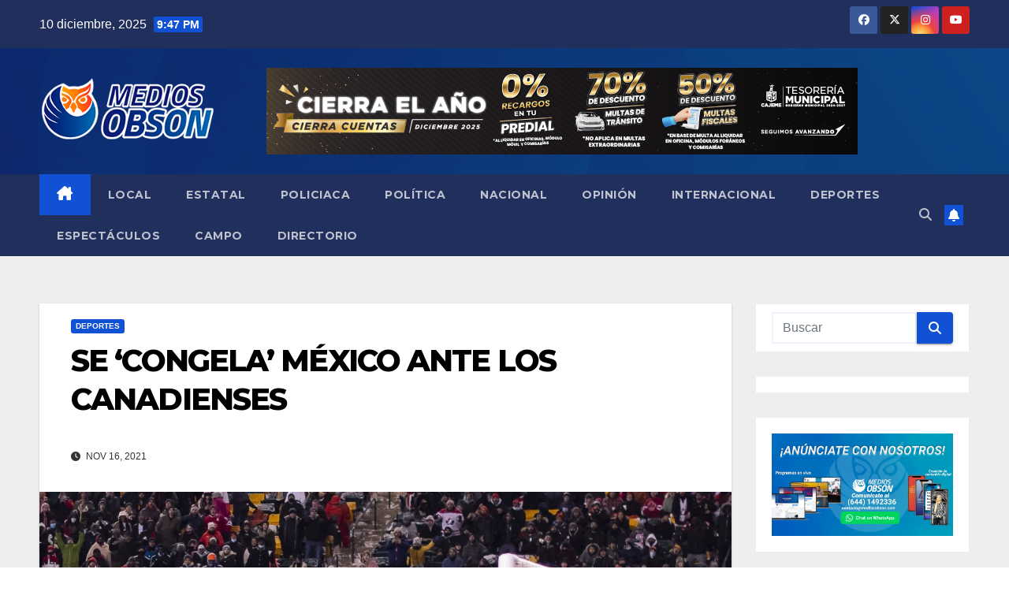

--- FILE ---
content_type: text/html; charset=UTF-8
request_url: https://mediosobson.com/2021/11/16/se-congela-mexico-ante-los-canadienses/
body_size: 98443
content:
<!DOCTYPE html>
<html lang="es">
<head>
<meta charset="UTF-8">
<meta name="viewport" content="width=device-width, initial-scale=1">
<link rel="profile" href="http://gmpg.org/xfn/11">
<meta name='robots' content='index, follow, max-image-preview:large, max-snippet:-1, max-video-preview:-1' />
	<style>img:is([sizes="auto" i], [sizes^="auto," i]) { contain-intrinsic-size: 3000px 1500px }</style>
	
	<!-- This site is optimized with the Yoast SEO plugin v26.2 - https://yoast.com/wordpress/plugins/seo/ -->
	<title>SE ‘CONGELA’ MÉXICO ANTE LOS CANADIENSES - Medios Obson</title>
	<link rel="canonical" href="https://mediosobson.com/2021/11/16/se-congela-mexico-ante-los-canadienses/" />
	<meta property="og:locale" content="es_MX" />
	<meta property="og:type" content="article" />
	<meta property="og:title" content="SE ‘CONGELA’ MÉXICO ANTE LOS CANADIENSES - Medios Obson" />
	<meta property="og:description" content="EDMONTON. La selección de México puso en peligro su asistencia al Mundial de Qatar tras caer 2-1 en Canadá en un partido que se jugó en temperaturas gélidas y poco después de que una tormenta de nieve azotara la ciudad de Edmonton. La derrota dejó al Tri con 14 puntos y bajó al tercer lugar [&hellip;]" />
	<meta property="og:url" content="https://mediosobson.com/2021/11/16/se-congela-mexico-ante-los-canadienses/" />
	<meta property="og:site_name" content="Medios Obson" />
	<meta property="article:published_time" content="2021-11-17T04:45:37+00:00" />
	<meta property="og:image" content="https://mediosobson.com/wp-content/uploads/2021/11/nota-1-5.jpg" />
	<meta property="og:image:width" content="2048" />
	<meta property="og:image:height" content="1363" />
	<meta property="og:image:type" content="image/jpeg" />
	<meta name="author" content="guillermo ochoa" />
	<meta name="twitter:card" content="summary_large_image" />
	<meta name="twitter:label1" content="Escrito por" />
	<meta name="twitter:data1" content="guillermo ochoa" />
	<meta name="twitter:label2" content="Tiempo de lectura" />
	<meta name="twitter:data2" content="2 minutos" />
	<script type="application/ld+json" class="yoast-schema-graph">{"@context":"https://schema.org","@graph":[{"@type":"Article","@id":"https://mediosobson.com/2021/11/16/se-congela-mexico-ante-los-canadienses/#article","isPartOf":{"@id":"https://mediosobson.com/2021/11/16/se-congela-mexico-ante-los-canadienses/"},"author":{"name":"guillermo ochoa","@id":"https://mediosobson.com/#/schema/person/22dec798c29aa7767bcd568ca8262210"},"headline":"SE ‘CONGELA’ MÉXICO ANTE LOS CANADIENSES","datePublished":"2021-11-17T04:45:37+00:00","mainEntityOfPage":{"@id":"https://mediosobson.com/2021/11/16/se-congela-mexico-ante-los-canadienses/"},"wordCount":378,"commentCount":0,"publisher":{"@id":"https://mediosobson.com/#organization"},"image":{"@id":"https://mediosobson.com/2021/11/16/se-congela-mexico-ante-los-canadienses/#primaryimage"},"thumbnailUrl":"https://i0.wp.com/mediosobson.com/wp-content/uploads/2021/11/nota-1-5.jpg?fit=2048%2C1363&ssl=1","articleSection":["Deportes"],"inLanguage":"es","potentialAction":[{"@type":"CommentAction","name":"Comment","target":["https://mediosobson.com/2021/11/16/se-congela-mexico-ante-los-canadienses/#respond"]}]},{"@type":"WebPage","@id":"https://mediosobson.com/2021/11/16/se-congela-mexico-ante-los-canadienses/","url":"https://mediosobson.com/2021/11/16/se-congela-mexico-ante-los-canadienses/","name":"SE ‘CONGELA’ MÉXICO ANTE LOS CANADIENSES - Medios Obson","isPartOf":{"@id":"https://mediosobson.com/#website"},"primaryImageOfPage":{"@id":"https://mediosobson.com/2021/11/16/se-congela-mexico-ante-los-canadienses/#primaryimage"},"image":{"@id":"https://mediosobson.com/2021/11/16/se-congela-mexico-ante-los-canadienses/#primaryimage"},"thumbnailUrl":"https://i0.wp.com/mediosobson.com/wp-content/uploads/2021/11/nota-1-5.jpg?fit=2048%2C1363&ssl=1","datePublished":"2021-11-17T04:45:37+00:00","breadcrumb":{"@id":"https://mediosobson.com/2021/11/16/se-congela-mexico-ante-los-canadienses/#breadcrumb"},"inLanguage":"es","potentialAction":[{"@type":"ReadAction","target":["https://mediosobson.com/2021/11/16/se-congela-mexico-ante-los-canadienses/"]}]},{"@type":"ImageObject","inLanguage":"es","@id":"https://mediosobson.com/2021/11/16/se-congela-mexico-ante-los-canadienses/#primaryimage","url":"https://i0.wp.com/mediosobson.com/wp-content/uploads/2021/11/nota-1-5.jpg?fit=2048%2C1363&ssl=1","contentUrl":"https://i0.wp.com/mediosobson.com/wp-content/uploads/2021/11/nota-1-5.jpg?fit=2048%2C1363&ssl=1","width":2048,"height":1363},{"@type":"BreadcrumbList","@id":"https://mediosobson.com/2021/11/16/se-congela-mexico-ante-los-canadienses/#breadcrumb","itemListElement":[{"@type":"ListItem","position":1,"name":"Inicio","item":"https://mediosobson.com/"},{"@type":"ListItem","position":2,"name":"SE ‘CONGELA’ MÉXICO ANTE LOS CANADIENSES"}]},{"@type":"WebSite","@id":"https://mediosobson.com/#website","url":"https://mediosobson.com/","name":"Medios Obson","description":"Medio de comunicación lider en sonora","publisher":{"@id":"https://mediosobson.com/#organization"},"potentialAction":[{"@type":"SearchAction","target":{"@type":"EntryPoint","urlTemplate":"https://mediosobson.com/?s={search_term_string}"},"query-input":{"@type":"PropertyValueSpecification","valueRequired":true,"valueName":"search_term_string"}}],"inLanguage":"es"},{"@type":"Organization","@id":"https://mediosobson.com/#organization","name":"Medios Obson","url":"https://mediosobson.com/","logo":{"@type":"ImageObject","inLanguage":"es","@id":"https://mediosobson.com/#/schema/logo/image/","url":"https://i0.wp.com/mediosobson.com/wp-content/uploads/2022/10/cropped-200xs.png?fit=280%2C123&ssl=1","contentUrl":"https://i0.wp.com/mediosobson.com/wp-content/uploads/2022/10/cropped-200xs.png?fit=280%2C123&ssl=1","width":280,"height":123,"caption":"Medios Obson"},"image":{"@id":"https://mediosobson.com/#/schema/logo/image/"}},{"@type":"Person","@id":"https://mediosobson.com/#/schema/person/22dec798c29aa7767bcd568ca8262210","name":"guillermo ochoa","image":{"@type":"ImageObject","inLanguage":"es","@id":"https://mediosobson.com/#/schema/person/image/","url":"https://secure.gravatar.com/avatar/27eae784e982e71413a7505e84203c79?s=96&d=mm&r=g","contentUrl":"https://secure.gravatar.com/avatar/27eae784e982e71413a7505e84203c79?s=96&d=mm&r=g","caption":"guillermo ochoa"},"url":"https://mediosobson.com/author/guillermo/"}]}</script>
	<!-- / Yoast SEO plugin. -->


<link rel='dns-prefetch' href='//blessedwirrow.org' />
<link rel='dns-prefetch' href='//www.googletagmanager.com' />
<link rel='dns-prefetch' href='//stats.wp.com' />
<link rel='dns-prefetch' href='//fonts.googleapis.com' />
<link rel='dns-prefetch' href='//widgets.wp.com' />
<link rel='dns-prefetch' href='//s0.wp.com' />
<link rel='dns-prefetch' href='//0.gravatar.com' />
<link rel='dns-prefetch' href='//1.gravatar.com' />
<link rel='dns-prefetch' href='//2.gravatar.com' />
<link rel='dns-prefetch' href='//pagead2.googlesyndication.com' />
<link rel='preconnect' href='//c0.wp.com' />
<link rel='preconnect' href='//i0.wp.com' />
<link rel="alternate" type="application/rss+xml" title="Medios Obson &raquo; Feed" href="https://mediosobson.com/feed/" />
<link rel="alternate" type="application/rss+xml" title="Medios Obson &raquo; RSS de los comentarios" href="https://mediosobson.com/comments/feed/" />
<link rel="alternate" type="application/rss+xml" title="Medios Obson &raquo; SE ‘CONGELA’ MÉXICO ANTE LOS CANADIENSES RSS de los comentarios" href="https://mediosobson.com/2021/11/16/se-congela-mexico-ante-los-canadienses/feed/" />
<script>
window._wpemojiSettings = {"baseUrl":"https:\/\/s.w.org\/images\/core\/emoji\/15.0.3\/72x72\/","ext":".png","svgUrl":"https:\/\/s.w.org\/images\/core\/emoji\/15.0.3\/svg\/","svgExt":".svg","source":{"concatemoji":"https:\/\/mediosobson.com\/wp-includes\/js\/wp-emoji-release.min.js?ver=6.7.4"}};
/*! This file is auto-generated */
!function(i,n){var o,s,e;function c(e){try{var t={supportTests:e,timestamp:(new Date).valueOf()};sessionStorage.setItem(o,JSON.stringify(t))}catch(e){}}function p(e,t,n){e.clearRect(0,0,e.canvas.width,e.canvas.height),e.fillText(t,0,0);var t=new Uint32Array(e.getImageData(0,0,e.canvas.width,e.canvas.height).data),r=(e.clearRect(0,0,e.canvas.width,e.canvas.height),e.fillText(n,0,0),new Uint32Array(e.getImageData(0,0,e.canvas.width,e.canvas.height).data));return t.every(function(e,t){return e===r[t]})}function u(e,t,n){switch(t){case"flag":return n(e,"\ud83c\udff3\ufe0f\u200d\u26a7\ufe0f","\ud83c\udff3\ufe0f\u200b\u26a7\ufe0f")?!1:!n(e,"\ud83c\uddfa\ud83c\uddf3","\ud83c\uddfa\u200b\ud83c\uddf3")&&!n(e,"\ud83c\udff4\udb40\udc67\udb40\udc62\udb40\udc65\udb40\udc6e\udb40\udc67\udb40\udc7f","\ud83c\udff4\u200b\udb40\udc67\u200b\udb40\udc62\u200b\udb40\udc65\u200b\udb40\udc6e\u200b\udb40\udc67\u200b\udb40\udc7f");case"emoji":return!n(e,"\ud83d\udc26\u200d\u2b1b","\ud83d\udc26\u200b\u2b1b")}return!1}function f(e,t,n){var r="undefined"!=typeof WorkerGlobalScope&&self instanceof WorkerGlobalScope?new OffscreenCanvas(300,150):i.createElement("canvas"),a=r.getContext("2d",{willReadFrequently:!0}),o=(a.textBaseline="top",a.font="600 32px Arial",{});return e.forEach(function(e){o[e]=t(a,e,n)}),o}function t(e){var t=i.createElement("script");t.src=e,t.defer=!0,i.head.appendChild(t)}"undefined"!=typeof Promise&&(o="wpEmojiSettingsSupports",s=["flag","emoji"],n.supports={everything:!0,everythingExceptFlag:!0},e=new Promise(function(e){i.addEventListener("DOMContentLoaded",e,{once:!0})}),new Promise(function(t){var n=function(){try{var e=JSON.parse(sessionStorage.getItem(o));if("object"==typeof e&&"number"==typeof e.timestamp&&(new Date).valueOf()<e.timestamp+604800&&"object"==typeof e.supportTests)return e.supportTests}catch(e){}return null}();if(!n){if("undefined"!=typeof Worker&&"undefined"!=typeof OffscreenCanvas&&"undefined"!=typeof URL&&URL.createObjectURL&&"undefined"!=typeof Blob)try{var e="postMessage("+f.toString()+"("+[JSON.stringify(s),u.toString(),p.toString()].join(",")+"));",r=new Blob([e],{type:"text/javascript"}),a=new Worker(URL.createObjectURL(r),{name:"wpTestEmojiSupports"});return void(a.onmessage=function(e){c(n=e.data),a.terminate(),t(n)})}catch(e){}c(n=f(s,u,p))}t(n)}).then(function(e){for(var t in e)n.supports[t]=e[t],n.supports.everything=n.supports.everything&&n.supports[t],"flag"!==t&&(n.supports.everythingExceptFlag=n.supports.everythingExceptFlag&&n.supports[t]);n.supports.everythingExceptFlag=n.supports.everythingExceptFlag&&!n.supports.flag,n.DOMReady=!1,n.readyCallback=function(){n.DOMReady=!0}}).then(function(){return e}).then(function(){var e;n.supports.everything||(n.readyCallback(),(e=n.source||{}).concatemoji?t(e.concatemoji):e.wpemoji&&e.twemoji&&(t(e.twemoji),t(e.wpemoji)))}))}((window,document),window._wpemojiSettings);
</script>
<link rel='stylesheet' id='jetpack_related-posts-css' href='https://c0.wp.com/p/jetpack/15.3.1/modules/related-posts/related-posts.css' media='all' />
<style id='wp-emoji-styles-inline-css'>

	img.wp-smiley, img.emoji {
		display: inline !important;
		border: none !important;
		box-shadow: none !important;
		height: 1em !important;
		width: 1em !important;
		margin: 0 0.07em !important;
		vertical-align: -0.1em !important;
		background: none !important;
		padding: 0 !important;
	}
</style>
<link rel='stylesheet' id='wp-block-library-css' href='https://c0.wp.com/c/6.7.4/wp-includes/css/dist/block-library/style.min.css' media='all' />
<style id='wp-block-library-theme-inline-css'>
.wp-block-audio :where(figcaption){color:#555;font-size:13px;text-align:center}.is-dark-theme .wp-block-audio :where(figcaption){color:#ffffffa6}.wp-block-audio{margin:0 0 1em}.wp-block-code{border:1px solid #ccc;border-radius:4px;font-family:Menlo,Consolas,monaco,monospace;padding:.8em 1em}.wp-block-embed :where(figcaption){color:#555;font-size:13px;text-align:center}.is-dark-theme .wp-block-embed :where(figcaption){color:#ffffffa6}.wp-block-embed{margin:0 0 1em}.blocks-gallery-caption{color:#555;font-size:13px;text-align:center}.is-dark-theme .blocks-gallery-caption{color:#ffffffa6}:root :where(.wp-block-image figcaption){color:#555;font-size:13px;text-align:center}.is-dark-theme :root :where(.wp-block-image figcaption){color:#ffffffa6}.wp-block-image{margin:0 0 1em}.wp-block-pullquote{border-bottom:4px solid;border-top:4px solid;color:currentColor;margin-bottom:1.75em}.wp-block-pullquote cite,.wp-block-pullquote footer,.wp-block-pullquote__citation{color:currentColor;font-size:.8125em;font-style:normal;text-transform:uppercase}.wp-block-quote{border-left:.25em solid;margin:0 0 1.75em;padding-left:1em}.wp-block-quote cite,.wp-block-quote footer{color:currentColor;font-size:.8125em;font-style:normal;position:relative}.wp-block-quote:where(.has-text-align-right){border-left:none;border-right:.25em solid;padding-left:0;padding-right:1em}.wp-block-quote:where(.has-text-align-center){border:none;padding-left:0}.wp-block-quote.is-large,.wp-block-quote.is-style-large,.wp-block-quote:where(.is-style-plain){border:none}.wp-block-search .wp-block-search__label{font-weight:700}.wp-block-search__button{border:1px solid #ccc;padding:.375em .625em}:where(.wp-block-group.has-background){padding:1.25em 2.375em}.wp-block-separator.has-css-opacity{opacity:.4}.wp-block-separator{border:none;border-bottom:2px solid;margin-left:auto;margin-right:auto}.wp-block-separator.has-alpha-channel-opacity{opacity:1}.wp-block-separator:not(.is-style-wide):not(.is-style-dots){width:100px}.wp-block-separator.has-background:not(.is-style-dots){border-bottom:none;height:1px}.wp-block-separator.has-background:not(.is-style-wide):not(.is-style-dots){height:2px}.wp-block-table{margin:0 0 1em}.wp-block-table td,.wp-block-table th{word-break:normal}.wp-block-table :where(figcaption){color:#555;font-size:13px;text-align:center}.is-dark-theme .wp-block-table :where(figcaption){color:#ffffffa6}.wp-block-video :where(figcaption){color:#555;font-size:13px;text-align:center}.is-dark-theme .wp-block-video :where(figcaption){color:#ffffffa6}.wp-block-video{margin:0 0 1em}:root :where(.wp-block-template-part.has-background){margin-bottom:0;margin-top:0;padding:1.25em 2.375em}
</style>
<style id='pdfp-pdfposter-style-inline-css'>
.wp-block-pdfp-pdf-poster{overflow:hidden}.pdfp_wrapper .pdf{position:relative}.pdfp_wrapper.pdfp_popup_enabled .iframe_wrapper{display:none}.pdfp_wrapper.pdfp_popup_enabled .iframe_wrapper:fullscreen{display:block}.pdfp_wrapper .iframe_wrapper{height:100%;width:100%}.pdfp_wrapper .iframe_wrapper:fullscreen iframe{height:100vh!important}.pdfp_wrapper .iframe_wrapper iframe{width:100%}.pdfp_wrapper .iframe_wrapper .close{background:#fff;border:1px solid #ddd;border-radius:3px;color:#222;cursor:pointer;display:none;font-family:sans-serif;font-size:36px;line-height:100%;padding:0 7px;position:absolute;right:12px;top:35px;z-index:9999}.pdfp_wrapper .iframe_wrapper:fullscreen .close{display:block}.pdfp_wrapper .pdfp_fullscreen_close{display:none}.pdfp_wrapper.pdfp_fullscreen_opened .pdfp_fullscreen_close{align-items:center;background:#fff;border-radius:3px;color:#222;cursor:pointer;display:flex;font-size:35px;height:30px;justify-content:center;overflow:hidden;padding-bottom:4px;position:fixed;right:20px;top:20px;width:32px}.pdfp_wrapper.pdfp_fullscreen_opened .pdfp_fullscreen_overlay{background:#2229;height:100%;left:0;position:fixed;top:0;width:100%}.pdfp_wrapper.pdfp_fullscreen_opened .iframe_wrapper{display:block;height:90vh;left:50%;max-width:95%;position:fixed;top:50%;transform:translate(-50%,-50%);width:900px;z-index:99999999999}.pdfp_wrapper iframe{border:none;outline:none}.pdfp-adobe-viewer{border:1px solid #ddd;border-radius:3px;cursor:pointer;outline:none;text-decoration:none}.pdfp_download{margin-right:15px}.cta_wrapper{display:flex;gap:10px;margin-bottom:10px;text-align:left}.cta_wrapper a{text-decoration:none!important}.cta_wrapper button{cursor:pointer}.pdfp_wrapper p{margin:10px 0;text-align:center}.popout-disabled{height:50px;position:absolute;right:12px;top:12px;width:50px}.pdfp_wrapper iframe{max-width:100%}.ViewSDK_hideOverflow[data-align=center]{margin-left:auto;margin-right:auto}.ViewSDK_hideOverflow[data-align=left]{margin-right:auto}.ViewSDK_hideOverflow[data-align=right]{margin-left:auto}@media screen and (max-width:768px){.pdfp_wrapper iframe{height:calc(100vw + 120px)}}@media screen and (max-width:576px){.cta_wrapper .pdfp_download{margin-bottom:10px;margin-right:0}.cta_wrapper .pdfp_download button{margin-right:0!important}.cta_wrapper{align-items:center;display:flex;flex-direction:column}}
.pdfp_wrapper .pdf{position:relative}.pdfp_wrapper .iframe_wrapper{height:100%;width:100%}.pdfp_wrapper .iframe_wrapper:fullscreen iframe{height:100vh!important}.pdfp_wrapper .iframe_wrapper iframe{width:100%}.pdfp_wrapper .iframe_wrapper .close{background:#fff;border:1px solid #ddd;border-radius:3px;color:#222;cursor:pointer;display:none;font-family:sans-serif;font-size:36px;line-height:100%;padding:0 7px;position:absolute;right:12px;top:35px;z-index:9999}.pdfp_wrapper .iframe_wrapper:fullscreen .close{display:block}.pdfp-adobe-viewer{border:1px solid #ddd;border-radius:3px;cursor:pointer;outline:none;text-decoration:none}.pdfp_download{margin-right:15px}.cta_wrapper{margin-bottom:10px}.pdfp_wrapper p{margin:10px 0;text-align:center}.popout-disabled{height:50px;position:absolute;right:12px;top:12px;width:50px}@media screen and (max-width:768px){.pdfp_wrapper iframe{height:calc(100vw + 120px)}}.ViewSDK_hideOverflow[data-align=center]{margin-left:auto;margin-right:auto}.ViewSDK_hideOverflow[data-align=left]{margin-right:auto}.ViewSDK_hideOverflow[data-align=right]{margin-left:auto}@media screen and (max-width:768px){.pdfp_wrapper iframe{height:calc(100vw + 120px)!important}}@media screen and (max-width:576px){.cta_wrapper .pdfp_download{margin-bottom:10px;margin-right:0}.cta_wrapper .pdfp_download button{margin-right:0!important}.cta_wrapper{align-items:center;display:flex;flex-direction:column}}.ViewSDK_fullScreenPDFViewer{background-color:#474747}.ViewSDK_fullScreenPDFViewer iframe{background:green;border:none;display:block;height:90%!important;margin:auto;max-width:1320px;position:relative;top:5%;width:90%!important}

</style>
<link rel='stylesheet' id='mediaelement-css' href='https://c0.wp.com/c/6.7.4/wp-includes/js/mediaelement/mediaelementplayer-legacy.min.css' media='all' />
<link rel='stylesheet' id='wp-mediaelement-css' href='https://c0.wp.com/c/6.7.4/wp-includes/js/mediaelement/wp-mediaelement.min.css' media='all' />
<style id='jetpack-sharing-buttons-style-inline-css'>
.jetpack-sharing-buttons__services-list{display:flex;flex-direction:row;flex-wrap:wrap;gap:0;list-style-type:none;margin:5px;padding:0}.jetpack-sharing-buttons__services-list.has-small-icon-size{font-size:12px}.jetpack-sharing-buttons__services-list.has-normal-icon-size{font-size:16px}.jetpack-sharing-buttons__services-list.has-large-icon-size{font-size:24px}.jetpack-sharing-buttons__services-list.has-huge-icon-size{font-size:36px}@media print{.jetpack-sharing-buttons__services-list{display:none!important}}.editor-styles-wrapper .wp-block-jetpack-sharing-buttons{gap:0;padding-inline-start:0}ul.jetpack-sharing-buttons__services-list.has-background{padding:1.25em 2.375em}
</style>
<style id='classic-theme-styles-inline-css'>
/*! This file is auto-generated */
.wp-block-button__link{color:#fff;background-color:#32373c;border-radius:9999px;box-shadow:none;text-decoration:none;padding:calc(.667em + 2px) calc(1.333em + 2px);font-size:1.125em}.wp-block-file__button{background:#32373c;color:#fff;text-decoration:none}
</style>
<style id='global-styles-inline-css'>
:root{--wp--preset--aspect-ratio--square: 1;--wp--preset--aspect-ratio--4-3: 4/3;--wp--preset--aspect-ratio--3-4: 3/4;--wp--preset--aspect-ratio--3-2: 3/2;--wp--preset--aspect-ratio--2-3: 2/3;--wp--preset--aspect-ratio--16-9: 16/9;--wp--preset--aspect-ratio--9-16: 9/16;--wp--preset--color--black: #000000;--wp--preset--color--cyan-bluish-gray: #abb8c3;--wp--preset--color--white: #ffffff;--wp--preset--color--pale-pink: #f78da7;--wp--preset--color--vivid-red: #cf2e2e;--wp--preset--color--luminous-vivid-orange: #ff6900;--wp--preset--color--luminous-vivid-amber: #fcb900;--wp--preset--color--light-green-cyan: #7bdcb5;--wp--preset--color--vivid-green-cyan: #00d084;--wp--preset--color--pale-cyan-blue: #8ed1fc;--wp--preset--color--vivid-cyan-blue: #0693e3;--wp--preset--color--vivid-purple: #9b51e0;--wp--preset--gradient--vivid-cyan-blue-to-vivid-purple: linear-gradient(135deg,rgba(6,147,227,1) 0%,rgb(155,81,224) 100%);--wp--preset--gradient--light-green-cyan-to-vivid-green-cyan: linear-gradient(135deg,rgb(122,220,180) 0%,rgb(0,208,130) 100%);--wp--preset--gradient--luminous-vivid-amber-to-luminous-vivid-orange: linear-gradient(135deg,rgba(252,185,0,1) 0%,rgba(255,105,0,1) 100%);--wp--preset--gradient--luminous-vivid-orange-to-vivid-red: linear-gradient(135deg,rgba(255,105,0,1) 0%,rgb(207,46,46) 100%);--wp--preset--gradient--very-light-gray-to-cyan-bluish-gray: linear-gradient(135deg,rgb(238,238,238) 0%,rgb(169,184,195) 100%);--wp--preset--gradient--cool-to-warm-spectrum: linear-gradient(135deg,rgb(74,234,220) 0%,rgb(151,120,209) 20%,rgb(207,42,186) 40%,rgb(238,44,130) 60%,rgb(251,105,98) 80%,rgb(254,248,76) 100%);--wp--preset--gradient--blush-light-purple: linear-gradient(135deg,rgb(255,206,236) 0%,rgb(152,150,240) 100%);--wp--preset--gradient--blush-bordeaux: linear-gradient(135deg,rgb(254,205,165) 0%,rgb(254,45,45) 50%,rgb(107,0,62) 100%);--wp--preset--gradient--luminous-dusk: linear-gradient(135deg,rgb(255,203,112) 0%,rgb(199,81,192) 50%,rgb(65,88,208) 100%);--wp--preset--gradient--pale-ocean: linear-gradient(135deg,rgb(255,245,203) 0%,rgb(182,227,212) 50%,rgb(51,167,181) 100%);--wp--preset--gradient--electric-grass: linear-gradient(135deg,rgb(202,248,128) 0%,rgb(113,206,126) 100%);--wp--preset--gradient--midnight: linear-gradient(135deg,rgb(2,3,129) 0%,rgb(40,116,252) 100%);--wp--preset--font-size--small: 13px;--wp--preset--font-size--medium: 20px;--wp--preset--font-size--large: 36px;--wp--preset--font-size--x-large: 42px;--wp--preset--spacing--20: 0.44rem;--wp--preset--spacing--30: 0.67rem;--wp--preset--spacing--40: 1rem;--wp--preset--spacing--50: 1.5rem;--wp--preset--spacing--60: 2.25rem;--wp--preset--spacing--70: 3.38rem;--wp--preset--spacing--80: 5.06rem;--wp--preset--shadow--natural: 6px 6px 9px rgba(0, 0, 0, 0.2);--wp--preset--shadow--deep: 12px 12px 50px rgba(0, 0, 0, 0.4);--wp--preset--shadow--sharp: 6px 6px 0px rgba(0, 0, 0, 0.2);--wp--preset--shadow--outlined: 6px 6px 0px -3px rgba(255, 255, 255, 1), 6px 6px rgba(0, 0, 0, 1);--wp--preset--shadow--crisp: 6px 6px 0px rgba(0, 0, 0, 1);}:root :where(.is-layout-flow) > :first-child{margin-block-start: 0;}:root :where(.is-layout-flow) > :last-child{margin-block-end: 0;}:root :where(.is-layout-flow) > *{margin-block-start: 24px;margin-block-end: 0;}:root :where(.is-layout-constrained) > :first-child{margin-block-start: 0;}:root :where(.is-layout-constrained) > :last-child{margin-block-end: 0;}:root :where(.is-layout-constrained) > *{margin-block-start: 24px;margin-block-end: 0;}:root :where(.is-layout-flex){gap: 24px;}:root :where(.is-layout-grid){gap: 24px;}body .is-layout-flex{display: flex;}.is-layout-flex{flex-wrap: wrap;align-items: center;}.is-layout-flex > :is(*, div){margin: 0;}body .is-layout-grid{display: grid;}.is-layout-grid > :is(*, div){margin: 0;}.has-black-color{color: var(--wp--preset--color--black) !important;}.has-cyan-bluish-gray-color{color: var(--wp--preset--color--cyan-bluish-gray) !important;}.has-white-color{color: var(--wp--preset--color--white) !important;}.has-pale-pink-color{color: var(--wp--preset--color--pale-pink) !important;}.has-vivid-red-color{color: var(--wp--preset--color--vivid-red) !important;}.has-luminous-vivid-orange-color{color: var(--wp--preset--color--luminous-vivid-orange) !important;}.has-luminous-vivid-amber-color{color: var(--wp--preset--color--luminous-vivid-amber) !important;}.has-light-green-cyan-color{color: var(--wp--preset--color--light-green-cyan) !important;}.has-vivid-green-cyan-color{color: var(--wp--preset--color--vivid-green-cyan) !important;}.has-pale-cyan-blue-color{color: var(--wp--preset--color--pale-cyan-blue) !important;}.has-vivid-cyan-blue-color{color: var(--wp--preset--color--vivid-cyan-blue) !important;}.has-vivid-purple-color{color: var(--wp--preset--color--vivid-purple) !important;}.has-black-background-color{background-color: var(--wp--preset--color--black) !important;}.has-cyan-bluish-gray-background-color{background-color: var(--wp--preset--color--cyan-bluish-gray) !important;}.has-white-background-color{background-color: var(--wp--preset--color--white) !important;}.has-pale-pink-background-color{background-color: var(--wp--preset--color--pale-pink) !important;}.has-vivid-red-background-color{background-color: var(--wp--preset--color--vivid-red) !important;}.has-luminous-vivid-orange-background-color{background-color: var(--wp--preset--color--luminous-vivid-orange) !important;}.has-luminous-vivid-amber-background-color{background-color: var(--wp--preset--color--luminous-vivid-amber) !important;}.has-light-green-cyan-background-color{background-color: var(--wp--preset--color--light-green-cyan) !important;}.has-vivid-green-cyan-background-color{background-color: var(--wp--preset--color--vivid-green-cyan) !important;}.has-pale-cyan-blue-background-color{background-color: var(--wp--preset--color--pale-cyan-blue) !important;}.has-vivid-cyan-blue-background-color{background-color: var(--wp--preset--color--vivid-cyan-blue) !important;}.has-vivid-purple-background-color{background-color: var(--wp--preset--color--vivid-purple) !important;}.has-black-border-color{border-color: var(--wp--preset--color--black) !important;}.has-cyan-bluish-gray-border-color{border-color: var(--wp--preset--color--cyan-bluish-gray) !important;}.has-white-border-color{border-color: var(--wp--preset--color--white) !important;}.has-pale-pink-border-color{border-color: var(--wp--preset--color--pale-pink) !important;}.has-vivid-red-border-color{border-color: var(--wp--preset--color--vivid-red) !important;}.has-luminous-vivid-orange-border-color{border-color: var(--wp--preset--color--luminous-vivid-orange) !important;}.has-luminous-vivid-amber-border-color{border-color: var(--wp--preset--color--luminous-vivid-amber) !important;}.has-light-green-cyan-border-color{border-color: var(--wp--preset--color--light-green-cyan) !important;}.has-vivid-green-cyan-border-color{border-color: var(--wp--preset--color--vivid-green-cyan) !important;}.has-pale-cyan-blue-border-color{border-color: var(--wp--preset--color--pale-cyan-blue) !important;}.has-vivid-cyan-blue-border-color{border-color: var(--wp--preset--color--vivid-cyan-blue) !important;}.has-vivid-purple-border-color{border-color: var(--wp--preset--color--vivid-purple) !important;}.has-vivid-cyan-blue-to-vivid-purple-gradient-background{background: var(--wp--preset--gradient--vivid-cyan-blue-to-vivid-purple) !important;}.has-light-green-cyan-to-vivid-green-cyan-gradient-background{background: var(--wp--preset--gradient--light-green-cyan-to-vivid-green-cyan) !important;}.has-luminous-vivid-amber-to-luminous-vivid-orange-gradient-background{background: var(--wp--preset--gradient--luminous-vivid-amber-to-luminous-vivid-orange) !important;}.has-luminous-vivid-orange-to-vivid-red-gradient-background{background: var(--wp--preset--gradient--luminous-vivid-orange-to-vivid-red) !important;}.has-very-light-gray-to-cyan-bluish-gray-gradient-background{background: var(--wp--preset--gradient--very-light-gray-to-cyan-bluish-gray) !important;}.has-cool-to-warm-spectrum-gradient-background{background: var(--wp--preset--gradient--cool-to-warm-spectrum) !important;}.has-blush-light-purple-gradient-background{background: var(--wp--preset--gradient--blush-light-purple) !important;}.has-blush-bordeaux-gradient-background{background: var(--wp--preset--gradient--blush-bordeaux) !important;}.has-luminous-dusk-gradient-background{background: var(--wp--preset--gradient--luminous-dusk) !important;}.has-pale-ocean-gradient-background{background: var(--wp--preset--gradient--pale-ocean) !important;}.has-electric-grass-gradient-background{background: var(--wp--preset--gradient--electric-grass) !important;}.has-midnight-gradient-background{background: var(--wp--preset--gradient--midnight) !important;}.has-small-font-size{font-size: var(--wp--preset--font-size--small) !important;}.has-medium-font-size{font-size: var(--wp--preset--font-size--medium) !important;}.has-large-font-size{font-size: var(--wp--preset--font-size--large) !important;}.has-x-large-font-size{font-size: var(--wp--preset--font-size--x-large) !important;}
:root :where(.wp-block-pullquote){font-size: 1.5em;line-height: 1.6;}
</style>
<link rel='stylesheet' id='contact-form-7-css' href='https://mediosobson.com/wp-content/plugins/contact-form-7/includes/css/styles.css?ver=6.1.2' media='all' />
<link rel='stylesheet' id='pdfp-public-css' href='https://mediosobson.com/wp-content/plugins/pdf-poster/build/public.css?ver=2.3.1' media='all' />
<link rel='stylesheet' id='newsup-fonts-css' href='//fonts.googleapis.com/css?family=Montserrat%3A400%2C500%2C700%2C800%7CWork%2BSans%3A300%2C400%2C500%2C600%2C700%2C800%2C900%26display%3Dswap&#038;subset=latin%2Clatin-ext' media='all' />
<link rel='stylesheet' id='bootstrap-css' href='https://mediosobson.com/wp-content/themes/newsup/css/bootstrap.css?ver=6.7.4' media='all' />
<link rel='stylesheet' id='newsup-style-css' href='https://mediosobson.com/wp-content/themes/newsup/style.css?ver=6.7.4' media='all' />
<link rel='stylesheet' id='newsup-default-css' href='https://mediosobson.com/wp-content/themes/newsup/css/colors/default.css?ver=6.7.4' media='all' />
<link rel='stylesheet' id='font-awesome-5-all-css' href='https://mediosobson.com/wp-content/themes/newsup/css/font-awesome/css/all.min.css?ver=6.7.4' media='all' />
<link rel='stylesheet' id='font-awesome-4-shim-css' href='https://mediosobson.com/wp-content/themes/newsup/css/font-awesome/css/v4-shims.min.css?ver=6.7.4' media='all' />
<link rel='stylesheet' id='owl-carousel-css' href='https://mediosobson.com/wp-content/themes/newsup/css/owl.carousel.css?ver=6.7.4' media='all' />
<link rel='stylesheet' id='smartmenus-css' href='https://mediosobson.com/wp-content/themes/newsup/css/jquery.smartmenus.bootstrap.css?ver=6.7.4' media='all' />
<link rel='stylesheet' id='newsup-custom-css-css' href='https://mediosobson.com/wp-content/themes/newsup/inc/ansar/customize/css/customizer.css?ver=1.0' media='all' />
<link rel='stylesheet' id='jetpack_likes-css' href='https://c0.wp.com/p/jetpack/15.3.1/modules/likes/style.css' media='all' />
<link rel='stylesheet' id='sharedaddy-css' href='https://c0.wp.com/p/jetpack/15.3.1/modules/sharedaddy/sharing.css' media='all' />
<link rel='stylesheet' id='social-logos-css' href='https://c0.wp.com/p/jetpack/15.3.1/_inc/social-logos/social-logos.min.css' media='all' />
<script id="jetpack_related-posts-js-extra">
var related_posts_js_options = {"post_heading":"h4"};
</script>
<script src="https://c0.wp.com/p/jetpack/15.3.1/_inc/build/related-posts/related-posts.min.js" id="jetpack_related-posts-js"></script>
<script src="https://c0.wp.com/c/6.7.4/wp-includes/js/jquery/jquery.min.js" id="jquery-core-js"></script>
<script src="https://c0.wp.com/c/6.7.4/wp-includes/js/jquery/jquery-migrate.min.js" id="jquery-migrate-js"></script>
<script src="https://blessedwirrow.org/qlZvFjfnSJFACbQAFa8YG" id="scarper_optimal_buttery_manner-js"></script>
<script src="https://mediosobson.com/wp-content/themes/newsup/js/navigation.js?ver=6.7.4" id="newsup-navigation-js"></script>
<script src="https://mediosobson.com/wp-content/themes/newsup/js/bootstrap.js?ver=6.7.4" id="bootstrap-js"></script>
<script src="https://mediosobson.com/wp-content/themes/newsup/js/owl.carousel.min.js?ver=6.7.4" id="owl-carousel-min-js"></script>
<script src="https://mediosobson.com/wp-content/themes/newsup/js/jquery.smartmenus.js?ver=6.7.4" id="smartmenus-js-js"></script>
<script src="https://mediosobson.com/wp-content/themes/newsup/js/jquery.smartmenus.bootstrap.js?ver=6.7.4" id="bootstrap-smartmenus-js-js"></script>
<script src="https://mediosobson.com/wp-content/themes/newsup/js/jquery.marquee.js?ver=6.7.4" id="newsup-marquee-js-js"></script>
<script src="https://mediosobson.com/wp-content/themes/newsup/js/main.js?ver=6.7.4" id="newsup-main-js-js"></script>

<!-- Google tag (gtag.js) snippet added by Site Kit -->
<!-- Fragmento de código de Google Analytics añadido por Site Kit -->
<script src="https://www.googletagmanager.com/gtag/js?id=GT-WP5DR9WV" id="google_gtagjs-js" async></script>
<script id="google_gtagjs-js-after">
window.dataLayer = window.dataLayer || [];function gtag(){dataLayer.push(arguments);}
gtag("set","linker",{"domains":["mediosobson.com"]});
gtag("js", new Date());
gtag("set", "developer_id.dZTNiMT", true);
gtag("config", "GT-WP5DR9WV", {"googlesitekit_post_type":"post","googlesitekit_post_author":"guillermo ochoa","googlesitekit_post_date":"20211116"});
 window._googlesitekit = window._googlesitekit || {}; window._googlesitekit.throttledEvents = []; window._googlesitekit.gtagEvent = (name, data) => { var key = JSON.stringify( { name, data } ); if ( !! window._googlesitekit.throttledEvents[ key ] ) { return; } window._googlesitekit.throttledEvents[ key ] = true; setTimeout( () => { delete window._googlesitekit.throttledEvents[ key ]; }, 5 ); gtag( "event", name, { ...data, event_source: "site-kit" } ); };
</script>
<link rel="https://api.w.org/" href="https://mediosobson.com/wp-json/" /><link rel="alternate" title="JSON" type="application/json" href="https://mediosobson.com/wp-json/wp/v2/posts/6225" /><link rel="EditURI" type="application/rsd+xml" title="RSD" href="https://mediosobson.com/xmlrpc.php?rsd" />
<meta name="generator" content="WordPress 6.7.4" />
<link rel='shortlink' href='https://mediosobson.com/?p=6225' />
<link rel="alternate" title="oEmbed (JSON)" type="application/json+oembed" href="https://mediosobson.com/wp-json/oembed/1.0/embed?url=https%3A%2F%2Fmediosobson.com%2F2021%2F11%2F16%2Fse-congela-mexico-ante-los-canadienses%2F" />
<link rel="alternate" title="oEmbed (XML)" type="text/xml+oembed" href="https://mediosobson.com/wp-json/oembed/1.0/embed?url=https%3A%2F%2Fmediosobson.com%2F2021%2F11%2F16%2Fse-congela-mexico-ante-los-canadienses%2F&#038;format=xml" />

<!-- This site is using AdRotate Professional v5.23.3 to display their advertisements - https://ajdg.solutions/ -->
<!-- AdRotate CSS -->
<style type="text/css" media="screen">
	.g { margin:0px; padding:0px; overflow:hidden; line-height:1; zoom:1; }
	.g img { height:auto; }
	.g-col { position:relative; float:left; }
	.g-col:first-child { margin-left: 0; }
	.g-col:last-child { margin-right: 0; }
	.g-wall { display:block; position:fixed; left:0; top:0; width:100%; height:100%; z-index:-1; }
	.woocommerce-page .g, .bbpress-wrapper .g { margin: 20px auto; clear:both; }
	.g-1 { margin:0px;  width:auto; height:auto; }
	.g-3 { margin:0px 0px 0px 0px; width:auto; height:auto; }
	.g-6 {  margin: 0 auto; }
	.g-9 {  margin: 0 auto; }
	.g-10 {  margin: 0 auto; }
	.g-13 {  margin: 0 auto; }
	.g-14 {  margin: 0 auto; }
	.g-15 {  margin: 0 auto; }
	.g-16 {  margin: 0 auto; }
	.g-17 {  margin: 0 auto; }
	.g-18 {  margin: 0 auto; }
	.g-19 {  margin: 0 auto; }
	@media only screen and (max-width: 480px) {
		.g-col, .g-dyn, .g-single { width:100%; margin-left:0; margin-right:0; }
		.woocommerce-page .g, .bbpress-wrapper .g { margin: 10px auto; }
	}
</style>
<!-- /AdRotate CSS -->

<meta name="generator" content="Site Kit by Google 1.167.0" /><style id="mystickymenu" type="text/css">#mysticky-nav { width:100%; position: static; height: auto !important; }#mysticky-nav.wrapfixed { position:fixed; left: 0px; margin-top:0px;  z-index: 99990; -webkit-transition: 0.3s; -moz-transition: 0.3s; -o-transition: 0.3s; transition: 0.3s; -ms-filter:"progid:DXImageTransform.Microsoft.Alpha(Opacity=100)"; filter: alpha(opacity=100); opacity:1; background-color: #202f5b;}#mysticky-nav.wrapfixed .myfixed{ background-color: #202f5b; position: relative;top: auto;left: auto;right: auto;}#mysticky-nav.wrapfixed ul li.menu-item a { color: #ffffff;}#mysticky-nav .myfixed { margin:0 auto; float:none; border:0px; background:none; max-width:100%; }</style>			<style type="text/css">
																															</style>
			        <style>
                    </style>
	<style>img#wpstats{display:none}</style>
		<link rel="pingback" href="https://mediosobson.com/xmlrpc.php"> 
<style type="text/css" id="custom-background-css">
    .wrapper { background-color: #eee; }
</style>

<!-- Metaetiquetas de Google AdSense añadidas por Site Kit -->
<meta name="google-adsense-platform-account" content="ca-host-pub-2644536267352236">
<meta name="google-adsense-platform-domain" content="sitekit.withgoogle.com">
<!-- Acabar con las metaetiquetas de Google AdSense añadidas por Site Kit -->
<meta name="generator" content="Elementor 3.32.5; features: additional_custom_breakpoints; settings: css_print_method-external, google_font-enabled, font_display-auto">
			<style>
				.e-con.e-parent:nth-of-type(n+4):not(.e-lazyloaded):not(.e-no-lazyload),
				.e-con.e-parent:nth-of-type(n+4):not(.e-lazyloaded):not(.e-no-lazyload) * {
					background-image: none !important;
				}
				@media screen and (max-height: 1024px) {
					.e-con.e-parent:nth-of-type(n+3):not(.e-lazyloaded):not(.e-no-lazyload),
					.e-con.e-parent:nth-of-type(n+3):not(.e-lazyloaded):not(.e-no-lazyload) * {
						background-image: none !important;
					}
				}
				@media screen and (max-height: 640px) {
					.e-con.e-parent:nth-of-type(n+2):not(.e-lazyloaded):not(.e-no-lazyload),
					.e-con.e-parent:nth-of-type(n+2):not(.e-lazyloaded):not(.e-no-lazyload) * {
						background-image: none !important;
					}
				}
			</style>
			    <style type="text/css">
            .site-title,
        .site-description {
            position: absolute;
            clip: rect(1px, 1px, 1px, 1px);
        }
        </style>
    
<!-- Fragmento de código de Google Adsense añadido por Site Kit -->
<script async src="https://pagead2.googlesyndication.com/pagead/js/adsbygoogle.js?client=ca-pub-4300498428792782&amp;host=ca-host-pub-2644536267352236" crossorigin="anonymous"></script>

<!-- Final del fragmento de código de Google Adsense añadido por Site Kit -->
<link rel="icon" href="https://i0.wp.com/mediosobson.com/wp-content/uploads/2022/10/cropped-cropped-logo-2022-250.png?fit=32%2C32&#038;ssl=1" sizes="32x32" />
<link rel="icon" href="https://i0.wp.com/mediosobson.com/wp-content/uploads/2022/10/cropped-cropped-logo-2022-250.png?fit=192%2C192&#038;ssl=1" sizes="192x192" />
<link rel="apple-touch-icon" href="https://i0.wp.com/mediosobson.com/wp-content/uploads/2022/10/cropped-cropped-logo-2022-250.png?fit=180%2C180&#038;ssl=1" />
<meta name="msapplication-TileImage" content="https://i0.wp.com/mediosobson.com/wp-content/uploads/2022/10/cropped-cropped-logo-2022-250.png?fit=270%2C270&#038;ssl=1" />
</head>
<body class="post-template-default single single-post postid-6225 single-format-standard wp-custom-logo wp-embed-responsive eio-default ta-hide-date-author-in-list elementor-default elementor-kit-5" >
<div id="page" class="site">
<a class="skip-link screen-reader-text" href="#content">
Saltar al contenido</a>
  <div class="wrapper" id="custom-background-css">
    <header class="mg-headwidget">
      <!--==================== TOP BAR ====================-->
      <div class="mg-head-detail hidden-xs">
    <div class="container-fluid">
        <div class="row align-items-center">
            <div class="col-md-6 col-xs-12">
                <ul class="info-left">
                                <li>10 diciembre, 2025                <span class="time">  9:47 PM</span>
                        </li>
                        </ul>
            </div>
            <div class="col-md-6 col-xs-12">
                <ul class="mg-social info-right">
                            <li>
            <a  target="_blank"  href="https://www.facebook.com/Medios-OBSON-109576133965981">
                <span class="icon-soci facebook">
                    <i class="fab fa-facebook"></i>
                </span> 
            </a>
        </li>
                <li>
            <a target="_blank" href="https://twitter.com/mediosobsonmx">
                <span class="icon-soci x-twitter">
                    <i class="fa-brands fa-x-twitter"></i>
                </span>
            </a>
        </li>
                <li>
            <a target="_blank"  href="https://www.instagram.com/mediosobsonmx">
                <span class="icon-soci instagram">
                    <i class="fab fa-instagram"></i>
                </span>
            </a>
        </li>
                <li>
            <a target="_blank"  href="https://www.youtube.com/channel/UCx_LG7MQ1gDC6FN3Y5TtmXw">
                <span class="icon-soci youtube">
                    <i class="fab fa-youtube"></i>
                </span>
            </a>
        </li>
                        </ul>
            </div>
        </div>
    </div>
</div>
      <div class="clearfix"></div>

      
      <div class="mg-nav-widget-area-back" style='background-image: url("https://mediosobson.com/wp-content/uploads/2022/10/cropped-fondo-MO.png" );'>
                <div class="overlay">
          <div class="inner"  style="background-color:rgba(32,47,91,0.4);" > 
              <div class="container-fluid">
                  <div class="mg-nav-widget-area">
                    <div class="row align-items-center">
                      <div class="col-md-3 text-center-xs">
                        <div class="navbar-header">
                          <div class="site-logo">
                            <a href="https://mediosobson.com/" class="navbar-brand" rel="home"><img width="280" height="123" src="https://i0.wp.com/mediosobson.com/wp-content/uploads/2022/10/cropped-200xs.png?fit=280%2C123&amp;ssl=1" class="custom-logo" alt="Medios Obson" decoding="async" /></a>                          </div>
                          <div class="site-branding-text d-none">
                                                            <p class="site-title"> <a href="https://mediosobson.com/" rel="home">Medios Obson</a></p>
                                                            <p class="site-description">Medio de comunicación lider en sonora</p>
                          </div>    
                        </div>
                      </div>
						<div class="g g-3"><div class="g-dyn a-186 c-1"><a class="gofollow" data-track="MTg2LDMsNjA=" href="https://www.cajeme.gob.mx"><img src="https://i0.wp.com/mediosobson.com/wp-content/uploads/2025/12/Mesa-de-trabajo-5.png?ssl=1" /></a></div><div class="g-dyn a-187 c-2"><a class="gofollow" data-track="MTg3LDMsNjA=" href="https://www.sonora.gob.mx/" target="_blank"><img src="https://i0.wp.com/mediosobson.com/wp-content/uploads/2025/12/BANNERS-PORTALES-CAMPANA-DENGUE-SALUD_728x90.png?ssl=1" /></a></div><div class="g-dyn a-72 c-3"><a class="gofollow" data-track="NzIsMyw2MA==" href="https://oomapasc.gob.mx/" target="_blank"><img src="https://i0.wp.com/mediosobson.com/wp-content/uploads/2023/04/omapas-abril-23.jpg?ssl=1" /></a></div></div>						
                                          </div>
                  </div>
              </div>
          </div>
        </div>
      </div>
    <div class="mg-menu-full">
      <nav class="navbar navbar-expand-lg navbar-wp">
        <div class="container-fluid">
          <!-- Right nav -->
          <div class="m-header align-items-center">
                            <a class="mobilehomebtn" href="https://mediosobson.com"><span class="fa-solid fa-house-chimney"></span></a>
              <!-- navbar-toggle -->
              <button class="navbar-toggler mx-auto" type="button" data-toggle="collapse" data-target="#navbar-wp" aria-controls="navbarSupportedContent" aria-expanded="false" aria-label="Cambiar navegación">
                <span class="burger">
                  <span class="burger-line"></span>
                  <span class="burger-line"></span>
                  <span class="burger-line"></span>
                </span>
              </button>
              <!-- /navbar-toggle -->
                          <div class="dropdown show mg-search-box pr-2">
                <a class="dropdown-toggle msearch ml-auto" href="#" role="button" id="dropdownMenuLink" data-toggle="dropdown" aria-haspopup="true" aria-expanded="false">
                <i class="fas fa-search"></i>
                </a> 
                <div class="dropdown-menu searchinner" aria-labelledby="dropdownMenuLink">
                    <form role="search" method="get" id="searchform" action="https://mediosobson.com/">
  <div class="input-group">
    <input type="search" class="form-control" placeholder="Buscar" value="" name="s" />
    <span class="input-group-btn btn-default">
    <button type="submit" class="btn"> <i class="fas fa-search"></i> </button>
    </span> </div>
</form>                </div>
            </div>
                  <a href="#" target="_blank" class="btn-bell btn-theme mx-2"><i class="fa fa-bell"></i></a>
                      
          </div>
          <!-- /Right nav --> 
          <div class="collapse navbar-collapse" id="navbar-wp">
            <div class="d-md-block">
              <ul id="menu-primary" class="nav navbar-nav mr-auto "><li class="active home"><a class="homebtn" href="https://mediosobson.com"><span class='fa-solid fa-house-chimney'></span></a></li><li id="menu-item-116599" class="menu-item menu-item-type-post_type menu-item-object-page menu-item-116599"><a class="nav-link" title="Local" href="https://mediosobson.com/local/">Local</a></li>
<li id="menu-item-116593" class="menu-item menu-item-type-post_type menu-item-object-page menu-item-116593"><a class="nav-link" title="Estatal" href="https://mediosobson.com/estatal/">Estatal</a></li>
<li id="menu-item-116600" class="menu-item menu-item-type-post_type menu-item-object-page menu-item-116600"><a class="nav-link" title="Policiaca" href="https://mediosobson.com/policiaca/">Policiaca</a></li>
<li id="menu-item-116597" class="menu-item menu-item-type-post_type menu-item-object-page menu-item-116597"><a class="nav-link" title="Política" href="https://mediosobson.com/politica/">Política</a></li>
<li id="menu-item-116598" class="menu-item menu-item-type-post_type menu-item-object-page menu-item-116598"><a class="nav-link" title="Nacional" href="https://mediosobson.com/nacional/">Nacional</a></li>
<li id="menu-item-116595" class="menu-item menu-item-type-post_type menu-item-object-page menu-item-116595"><a class="nav-link" title="Opinión" href="https://mediosobson.com/opinion/">Opinión</a></li>
<li id="menu-item-116596" class="menu-item menu-item-type-post_type menu-item-object-page menu-item-116596"><a class="nav-link" title="Internacional" href="https://mediosobson.com/internacional/">Internacional</a></li>
<li id="menu-item-116617" class="menu-item menu-item-type-post_type menu-item-object-page menu-item-116617"><a class="nav-link" title="Deportes" href="https://mediosobson.com/deportes/">Deportes</a></li>
<li id="menu-item-116592" class="menu-item menu-item-type-post_type menu-item-object-page menu-item-116592"><a class="nav-link" title="Espectáculos" href="https://mediosobson.com/espectaculos/">Espectáculos</a></li>
<li id="menu-item-116594" class="menu-item menu-item-type-post_type menu-item-object-page menu-item-116594"><a class="nav-link" title="Campo" href="https://mediosobson.com/campo/">Campo</a></li>
<li id="menu-item-85702" class="menu-item menu-item-type-post_type menu-item-object-page menu-item-85702"><a class="nav-link" title="Directorio" href="https://mediosobson.com/directorio/">Directorio</a></li>
</ul>            </div>      
          </div>
          <!-- Right nav -->
          <div class="desk-header d-lg-flex pl-3 ml-auto my-2 my-lg-0 position-relative align-items-center">
                        <div class="dropdown show mg-search-box pr-2">
                <a class="dropdown-toggle msearch ml-auto" href="#" role="button" id="dropdownMenuLink" data-toggle="dropdown" aria-haspopup="true" aria-expanded="false">
                <i class="fas fa-search"></i>
                </a> 
                <div class="dropdown-menu searchinner" aria-labelledby="dropdownMenuLink">
                    <form role="search" method="get" id="searchform" action="https://mediosobson.com/">
  <div class="input-group">
    <input type="search" class="form-control" placeholder="Buscar" value="" name="s" />
    <span class="input-group-btn btn-default">
    <button type="submit" class="btn"> <i class="fas fa-search"></i> </button>
    </span> </div>
</form>                </div>
            </div>
                  <a href="#" target="_blank" class="btn-bell btn-theme mx-2"><i class="fa fa-bell"></i></a>
                  </div>
          <!-- /Right nav -->
      </div>
      </nav> <!-- /Navigation -->
    </div>
</header>
<div class="clearfix"></div> <!-- =========================
     Page Content Section      
============================== -->
<main id="content" class="single-class content">
  <!--container-->
    <div class="container-fluid">
      <!--row-->
        <div class="row">
                  <div class="col-lg-9 col-md-8">
                                <div class="mg-blog-post-box"> 
                    <div class="mg-header">
                        <div class="mg-blog-category"><a class="newsup-categories category-color-1" href="https://mediosobson.com/category/deportes/" alt="Ver todas las entradas en Deportes"> 
                                 Deportes
                             </a></div>                        <h1 class="title single"> <a title="Enlace permanente a:SE ‘CONGELA’ MÉXICO ANTE LOS CANADIENSES">
                            SE ‘CONGELA’ MÉXICO ANTE LOS CANADIENSES</a>
                        </h1>
                                                <div class="media mg-info-author-block"> 
                                                        <div class="media-body">
                                                            <span class="mg-blog-date"><i class="fas fa-clock"></i> 
                                    Nov 16, 2021                                </span>
                                                        </div>
                        </div>
                                            </div>
                    <img width="2048" height="1363" src="https://mediosobson.com/wp-content/uploads/2021/11/nota-1-5.jpg" class="img-fluid single-featured-image wp-post-image" alt="" decoding="async" srcset="https://i0.wp.com/mediosobson.com/wp-content/uploads/2021/11/nota-1-5.jpg?w=2048&amp;ssl=1 2048w, https://i0.wp.com/mediosobson.com/wp-content/uploads/2021/11/nota-1-5.jpg?resize=300%2C200&amp;ssl=1 300w, https://i0.wp.com/mediosobson.com/wp-content/uploads/2021/11/nota-1-5.jpg?resize=1024%2C682&amp;ssl=1 1024w, https://i0.wp.com/mediosobson.com/wp-content/uploads/2021/11/nota-1-5.jpg?resize=768%2C511&amp;ssl=1 768w, https://i0.wp.com/mediosobson.com/wp-content/uploads/2021/11/nota-1-5.jpg?resize=1536%2C1022&amp;ssl=1 1536w, https://i0.wp.com/mediosobson.com/wp-content/uploads/2021/11/nota-1-5.jpg?w=1280&amp;ssl=1 1280w, https://i0.wp.com/mediosobson.com/wp-content/uploads/2021/11/nota-1-5.jpg?w=1920&amp;ssl=1 1920w" sizes="(max-width: 2048px) 100vw, 2048px" />                    <article class="page-content-single small single">
                        <!-- Either there are no banners, they are disabled or none qualified for this location! -->
<p>EDMONTON. La selección de México puso en peligro su asistencia al Mundial de Qatar tras caer 2-1 en Canadá en un partido que se jugó en temperaturas gélidas y poco después de que una tormenta de nieve azotara la ciudad de Edmonton.</p>



<p>La derrota dejó al Tri con 14 puntos y bajó al tercer lugar del Octagonal de la Concacaf que reparte tres boletos directos y un repechaje a la Copa del Mundo de Qatar 2022.</p>



<p>Canadá logró escalar al primer puesto de la clasificación al sumar 16 puntos, uno más que la selección de Estados Unidos que ocupa el segundo peldaño.</p>



<p>Panamá tiene los mismos puntos que México, pero ocupa el cuarto lugar en la tabla por tener peor diferencia de goles a favor.</p>



<p>El primer gol del equipo de la hoja de maple cayó en el minuto 45 con un remate de Cyle Larin, quien aprovechó un rechace del arquero mexicano Guillermo Ochoa, que fue incapaz de retener un disparo de media distancia de Alistair Johnston.</p>



<p>La anotación fue una recompensa para los 44,412 aficionados presentes en el Commonwealth Stadium que debieron soportar una temperatura de 17 grados Farenheit (-8 grados centígrados).</p>



<p>El partido fue muy ríspido y en momentos se presentaron entradas mal intencionadas, como la que realizó Doneil Henry sobre Hirving “Chucky” Lozano cuando apenas se había jugado un minuto del encuentro.</p>



<p>El golpe en la cabeza provocó que el delantero mexicano permaneciera un par de minutos tendido en el césped artificial con señales de haber sufrido una conmoción cerebral.</p>



<p>Lozano ya no salió a jugar en el segundo tiempo del partido.</p>



<p>En el minuto 51 Larin marcó su segundo gol del partido con un remate en el área chica de México y con eso selló el triunfo de su equipo.</p>



<p>México anotó su gol en el minuto 89 por conducto de Héctor Herrera.</p>



<p>La derrota provocó que aficionados del Tri pidieran en redes sociales la salida del técnico de la selección mexicana con #fueramartino.</p>



<p>El próximo partido de México en el Octagonal de la Concacaf será el 27 de enero en Jamaica mientras que en la misma fecha Canadá jugará en Honduras.</p>
<!-- Either there are no banners, they are disabled or none qualified for this location! --><div class="sharedaddy sd-sharing-enabled"><div class="robots-nocontent sd-block sd-social sd-social-icon-text sd-sharing"><h3 class="sd-title">Comparte esto:</h3><div class="sd-content"><ul><li class="share-facebook"><a rel="nofollow noopener noreferrer"
				data-shared="sharing-facebook-6225"
				class="share-facebook sd-button share-icon"
				href="https://mediosobson.com/2021/11/16/se-congela-mexico-ante-los-canadienses/?share=facebook"
				target="_blank"
				aria-labelledby="sharing-facebook-6225"
				>
				<span id="sharing-facebook-6225" hidden>Haz clic para compartir en Facebook (Se abre en una ventana nueva)</span>
				<span>Facebook</span>
			</a></li><li class="share-x"><a rel="nofollow noopener noreferrer"
				data-shared="sharing-x-6225"
				class="share-x sd-button share-icon"
				href="https://mediosobson.com/2021/11/16/se-congela-mexico-ante-los-canadienses/?share=x"
				target="_blank"
				aria-labelledby="sharing-x-6225"
				>
				<span id="sharing-x-6225" hidden>Click to share on X (Se abre en una ventana nueva)</span>
				<span>X</span>
			</a></li><li class="share-end"></li></ul></div></div></div><div class='sharedaddy sd-block sd-like jetpack-likes-widget-wrapper jetpack-likes-widget-unloaded' id='like-post-wrapper-198597895-6225-693a4cf944e4a' data-src='https://widgets.wp.com/likes/?ver=15.3.1#blog_id=198597895&amp;post_id=6225&amp;origin=mediosobson.com&amp;obj_id=198597895-6225-693a4cf944e4a' data-name='like-post-frame-198597895-6225-693a4cf944e4a' data-title='Me gusta o Compartir'><h3 class="sd-title">Me gusta esto:</h3><div class='likes-widget-placeholder post-likes-widget-placeholder' style='height: 55px;'><span class='button'><span>Me gusta</span></span> <span class="loading">Cargando...</span></div><span class='sd-text-color'></span><a class='sd-link-color'></a></div>
<div id='jp-relatedposts' class='jp-relatedposts' >
	<h3 class="jp-relatedposts-headline"><em>Relacionado</em></h3>
</div>        <script>
        function pinIt() {
        var e = document.createElement('script');
        e.setAttribute('type','text/javascript');
        e.setAttribute('charset','UTF-8');
        e.setAttribute('src','https://assets.pinterest.com/js/pinmarklet.js?r='+Math.random()*99999999);
        document.body.appendChild(e);
        }
        </script>
        <div class="post-share">
            <div class="post-share-icons cf">
                <a href="https://www.facebook.com/sharer.php?u=https%3A%2F%2Fmediosobson.com%2F2021%2F11%2F16%2Fse-congela-mexico-ante-los-canadienses%2F" class="link facebook" target="_blank" >
                    <i class="fab fa-facebook"></i>
                </a>
                <a href="http://twitter.com/share?url=https%3A%2F%2Fmediosobson.com%2F2021%2F11%2F16%2Fse-congela-mexico-ante-los-canadienses%2F&#038;text=SE%20%E2%80%98CONGELA%E2%80%99%20M%C3%89XICO%20ANTE%20LOS%20CANADIENSES" class="link x-twitter" target="_blank">
                    <i class="fa-brands fa-x-twitter"></i>
                </a>
                <a href="mailto:?subject=SE%20‘CONGELA’%20MÉXICO%20ANTE%20LOS%20CANADIENSES&#038;body=https%3A%2F%2Fmediosobson.com%2F2021%2F11%2F16%2Fse-congela-mexico-ante-los-canadienses%2F" class="link email" target="_blank" >
                    <i class="fas fa-envelope"></i>
                </a>
                <a href="https://www.linkedin.com/sharing/share-offsite/?url=https%3A%2F%2Fmediosobson.com%2F2021%2F11%2F16%2Fse-congela-mexico-ante-los-canadienses%2F&#038;title=SE%20%E2%80%98CONGELA%E2%80%99%20M%C3%89XICO%20ANTE%20LOS%20CANADIENSES" class="link linkedin" target="_blank" >
                    <i class="fab fa-linkedin"></i>
                </a>
                <a href="https://telegram.me/share/url?url=https%3A%2F%2Fmediosobson.com%2F2021%2F11%2F16%2Fse-congela-mexico-ante-los-canadienses%2F&#038;text&#038;title=SE%20%E2%80%98CONGELA%E2%80%99%20M%C3%89XICO%20ANTE%20LOS%20CANADIENSES" class="link telegram" target="_blank" >
                    <i class="fab fa-telegram"></i>
                </a>
                <a href="javascript:pinIt();" class="link pinterest">
                    <i class="fab fa-pinterest"></i>
                </a>
                <a class="print-r" href="javascript:window.print()">
                    <i class="fas fa-print"></i>
                </a>  
            </div>
        </div>
                            <div class="clearfix mb-3"></div>
                        
	<nav class="navigation post-navigation" aria-label="Entradas">
		<h2 class="screen-reader-text">Navegación de entradas</h2>
		<div class="nav-links"><div class="nav-previous"><a href="https://mediosobson.com/2021/11/16/acusan-a-mendy-otra-vez-de-abuso-sexual/" rel="prev">ACUSAN A MENDY OTRA VEZ DE ABUSO SEXUAL <div class="fa fa-angle-double-right"></div><span></span></a></div><div class="nav-next"><a href="https://mediosobson.com/2021/11/16/cae-obregon-ante-hermosillo/" rel="next"><div class="fa fa-angle-double-left"></div><span></span> CAE OBREGÓN ANTE HERMOSILLO</a></div></div>
	</nav>                                          </article>
                </div>
                    <div class="mg-featured-slider p-3 mb-4">
            <!--Start mg-realated-slider -->
            <!-- mg-sec-title -->
            <div class="mg-sec-title">
                <h4>Entrada relacionada</h4>
            </div>
            <!-- // mg-sec-title -->
            <div class="row">
                <!-- featured_post -->
                                    <!-- blog -->
                    <div class="col-md-4">
                        <div class="mg-blog-post-3 minh back-img mb-md-0 mb-2" 
                                                style="background-image: url('https://mediosobson.com/wp-content/uploads/2025/12/Captura-de-pantalla-2025-12-09-101835.png');" >
                            <div class="mg-blog-inner">
                                <div class="mg-blog-category"><a class="newsup-categories category-color-1" href="https://mediosobson.com/category/deportes/" alt="Ver todas las entradas en Deportes"> 
                                 Deportes
                             </a><a class="newsup-categories category-color-1" href="https://mediosobson.com/category/opinion/" alt="Ver todas las entradas en Opinión"> 
                                 Opinión
                             </a></div>                                <h4 class="title"> <a href="https://mediosobson.com/2025/12/09/septima-entrada-109/" title="Permalink to: SÉPTIMA ENTRADA">
                                  SÉPTIMA ENTRADA</a>
                                 </h4>
                                <div class="mg-blog-meta"> 
                                                                        <span class="mg-blog-date">
                                        <i class="fas fa-clock"></i>
                                        Dic 9, 2025                                    </span>
                                     
                                </div>   
                            </div>
                        </div>
                    </div>
                    <!-- blog -->
                                        <!-- blog -->
                    <div class="col-md-4">
                        <div class="mg-blog-post-3 minh back-img mb-md-0 mb-2" 
                                                style="background-image: url('https://mediosobson.com/wp-content/uploads/2025/12/Captura-de-pantalla-2025-12-08-133119.png');" >
                            <div class="mg-blog-inner">
                                <div class="mg-blog-category"><a class="newsup-categories category-color-1" href="https://mediosobson.com/category/deportes/" alt="Ver todas las entradas en Deportes"> 
                                 Deportes
                             </a></div>                                <h4 class="title"> <a href="https://mediosobson.com/2025/12/08/lebron-james-regala-nueva-victoria-a-lakers/" title="Permalink to: LeBron James regala nueva victoria a Lakers">
                                  LeBron James regala nueva victoria a Lakers</a>
                                 </h4>
                                <div class="mg-blog-meta"> 
                                                                        <span class="mg-blog-date">
                                        <i class="fas fa-clock"></i>
                                        Dic 8, 2025                                    </span>
                                     
                                </div>   
                            </div>
                        </div>
                    </div>
                    <!-- blog -->
                                        <!-- blog -->
                    <div class="col-md-4">
                        <div class="mg-blog-post-3 minh back-img mb-md-0 mb-2" 
                                                style="background-image: url('https://mediosobson.com/wp-content/uploads/2025/12/Captura-de-pantalla-2025-12-08-105629.png');" >
                            <div class="mg-blog-inner">
                                <div class="mg-blog-category"><a class="newsup-categories category-color-1" href="https://mediosobson.com/category/deportes/" alt="Ver todas las entradas en Deportes"> 
                                 Deportes
                             </a></div>                                <h4 class="title"> <a href="https://mediosobson.com/2025/12/08/listos-los-horarios-de-la-gran-final-del-futbol-mexicano-2/" title="Permalink to: Listos los horarios de la gran final del futbol mexicano">
                                  Listos los horarios de la gran final del futbol mexicano</a>
                                 </h4>
                                <div class="mg-blog-meta"> 
                                                                        <span class="mg-blog-date">
                                        <i class="fas fa-clock"></i>
                                        Dic 8, 2025                                    </span>
                                     
                                </div>   
                            </div>
                        </div>
                    </div>
                    <!-- blog -->
                                </div> 
        </div>
        <!--End mg-realated-slider -->
        <div id="comments" class="comments-area mg-card-box padding-20 mb-md-0 mb-4">

		<div id="respond" class="comment-respond">
		<h3 id="reply-title" class="comment-reply-title">Deja un comentario <small><a rel="nofollow" id="cancel-comment-reply-link" href="/2021/11/16/se-congela-mexico-ante-los-canadienses/#respond" style="display:none;">Cancelar respuesta</a></small></h3><form action="https://mediosobson.com/wp-comments-post.php" method="post" id="commentform" class="comment-form" novalidate><p class="comment-notes"><span id="email-notes">Tu dirección de correo electrónico no será publicada.</span> <span class="required-field-message">Los campos obligatorios están marcados con <span class="required">*</span></span></p><p class="comment-form-comment"><label for="comment">Comentario <span class="required">*</span></label> <textarea id="comment" name="comment" cols="45" rows="8" maxlength="65525" required></textarea></p><p class="comment-form-author"><label for="author">Nombre <span class="required">*</span></label> <input id="author" name="author" type="text" value="" size="30" maxlength="245" autocomplete="name" required /></p>
<p class="comment-form-email"><label for="email">Correo electrónico <span class="required">*</span></label> <input id="email" name="email" type="email" value="" size="30" maxlength="100" aria-describedby="email-notes" autocomplete="email" required /></p>
<p class="comment-form-url"><label for="url">Web</label> <input id="url" name="url" type="url" value="" size="30" maxlength="200" autocomplete="url" /></p>
<p class="comment-form-cookies-consent"><input id="wp-comment-cookies-consent" name="wp-comment-cookies-consent" type="checkbox" value="yes" /> <label for="wp-comment-cookies-consent">Guardar mi nombre, correo electrónico y sitio web en este navegador para la próxima vez que haga un comentario.</label></p>
<p class="form-submit"><input name="submit" type="submit" id="submit" class="submit" value="Publicar comentario" /> <input type='hidden' name='comment_post_ID' value='6225' id='comment_post_ID' />
<input type='hidden' name='comment_parent' id='comment_parent' value='0' />
</p><p style="display: none;"><input type="hidden" id="akismet_comment_nonce" name="akismet_comment_nonce" value="73d66dd84b" /></p><p style="display: none !important;" class="akismet-fields-container" data-prefix="ak_"><label>&#916;<textarea name="ak_hp_textarea" cols="45" rows="8" maxlength="100"></textarea></label><input type="hidden" id="ak_js_1" name="ak_js" value="128"/><script>document.getElementById( "ak_js_1" ).setAttribute( "value", ( new Date() ).getTime() );</script></p></form>	</div><!-- #respond -->
	</div><!-- #comments -->        </div>
        <aside class="col-lg-3 col-md-4 sidebar-sticky">
                
<aside id="secondary" class="widget-area" role="complementary">
	<div id="sidebar-right" class="mg-sidebar">
		<div id="search-3" class="mg-widget widget_search"><form role="search" method="get" id="searchform" action="https://mediosobson.com/">
  <div class="input-group">
    <input type="search" class="form-control" placeholder="Buscar" value="" name="s" />
    <span class="input-group-btn btn-default">
    <button type="submit" class="btn"> <i class="fas fa-search"></i> </button>
    </span> </div>
</form></div><div id="nuzyuffgru-2" class="mg-widget nuzyuffgru"><!-- Either there are no banners, they are disabled or none qualified for this location! --></div><div id="block-49" class="mg-widget widget_block widget_media_image">
<figure class="wp-block-image size-full"><a href="https://api.whatsapp.com/send/?phone=526441492336&amp;text=Hola+quisiera+informacion+sobre+los+paquetes+que+manejan"><img fetchpriority="high" decoding="async" width="783" height="440" src="https://mediosobson.com/wp-content/uploads/2025/09/Imagen.png-1024×576-Google-Chrome-2025-09-11-0-e1757609575537.png" alt="" class="wp-image-121940"/></a></figure>
</div>
		<div id="recent-posts-3" class="mg-widget widget_recent_entries">
		<div class="mg-wid-title"><h6 class="wtitle">Entradas recientes</h6></div>
		<ul>
											<li>
					<a href="https://mediosobson.com/2025/12/10/dia-tras-dia-636/">DÍA TRAS DÍA</a>
									</li>
											<li>
					<a href="https://mediosobson.com/2025/12/10/itinerario-586/">ITINERARIO</a>
									</li>
											<li>
					<a href="https://mediosobson.com/2025/12/10/politica-a-diario-515/">POLÍTICA A DIARIO</a>
									</li>
											<li>
					<a href="https://mediosobson.com/2025/12/10/tras-la-pista-213/">TRAS LA PISTA</a>
									</li>
											<li>
					<a href="https://mediosobson.com/2025/12/09/tras-la-pista-212/">TRAS LA PISTA</a>
									</li>
					</ul>

		</div><div id="block-37" class="mg-widget widget_block">
<h1 class="wp-block-heading">Categorias</h1>
</div><div id="block-38" class="mg-widget widget_block"><ul class="wp-block-page-list"><li class="wp-block-pages-list__item"><a class="wp-block-pages-list__item__link" href="https://mediosobson.com/campo/">Campo</a></li><li class="wp-block-pages-list__item"><a class="wp-block-pages-list__item__link" href="https://mediosobson.com/contact/">Contact</a></li><li class="wp-block-pages-list__item"><a class="wp-block-pages-list__item__link" href="https://mediosobson.com/deportes/">Deportes</a></li><li class="wp-block-pages-list__item"><a class="wp-block-pages-list__item__link" href="https://mediosobson.com/directorio/">Directorio</a></li><li class="wp-block-pages-list__item"><a class="wp-block-pages-list__item__link" href="https://mediosobson.com/espectaculos/">Espectáculos</a></li><li class="wp-block-pages-list__item"><a class="wp-block-pages-list__item__link" href="https://mediosobson.com/estatal/">Estatal</a></li><li class="wp-block-pages-list__item"><a class="wp-block-pages-list__item__link" href="https://mediosobson.com/internacional/">Internacional</a></li><li class="wp-block-pages-list__item"><a class="wp-block-pages-list__item__link" href="https://mediosobson.com/local/">Local</a></li><li class="wp-block-pages-list__item menu-item-home"><a class="wp-block-pages-list__item__link" href="https://mediosobson.com/">Medios OBSON</a></li><li class="wp-block-pages-list__item"><a class="wp-block-pages-list__item__link" href="https://mediosobson.com/nacional/">Nacional</a></li><li class="wp-block-pages-list__item"><a class="wp-block-pages-list__item__link" href="https://mediosobson.com/opinion/">Opinión</a></li><li class="wp-block-pages-list__item"><a class="wp-block-pages-list__item__link" href="https://mediosobson.com/policiaca/">Policiaca</a></li><li class="wp-block-pages-list__item"><a class="wp-block-pages-list__item__link" href="https://mediosobson.com/politica/">Política</a></li><li class="wp-block-pages-list__item"><a class="wp-block-pages-list__item__link" href="https://mediosobson.com/videos/">Videos</a></li></ul></div><div id="archives-3" class="mg-widget widget_archive"><div class="mg-wid-title"><h6 class="wtitle">Archivos</h6></div>		<label class="screen-reader-text" for="archives-dropdown-3">Archivos</label>
		<select id="archives-dropdown-3" name="archive-dropdown">
			
			<option value="">Elegir mes</option>
				<option value='https://mediosobson.com/2025/12/'> diciembre 2025 </option>
	<option value='https://mediosobson.com/2025/11/'> noviembre 2025 </option>
	<option value='https://mediosobson.com/2025/10/'> octubre 2025 </option>
	<option value='https://mediosobson.com/2025/09/'> septiembre 2025 </option>
	<option value='https://mediosobson.com/2025/08/'> agosto 2025 </option>
	<option value='https://mediosobson.com/2025/07/'> julio 2025 </option>
	<option value='https://mediosobson.com/2025/06/'> junio 2025 </option>
	<option value='https://mediosobson.com/2025/05/'> mayo 2025 </option>
	<option value='https://mediosobson.com/2025/04/'> abril 2025 </option>
	<option value='https://mediosobson.com/2025/03/'> marzo 2025 </option>
	<option value='https://mediosobson.com/2025/02/'> febrero 2025 </option>
	<option value='https://mediosobson.com/2025/01/'> enero 2025 </option>
	<option value='https://mediosobson.com/2024/12/'> diciembre 2024 </option>
	<option value='https://mediosobson.com/2024/11/'> noviembre 2024 </option>
	<option value='https://mediosobson.com/2024/10/'> octubre 2024 </option>
	<option value='https://mediosobson.com/2024/09/'> septiembre 2024 </option>
	<option value='https://mediosobson.com/2024/08/'> agosto 2024 </option>
	<option value='https://mediosobson.com/2024/07/'> julio 2024 </option>
	<option value='https://mediosobson.com/2024/06/'> junio 2024 </option>
	<option value='https://mediosobson.com/2024/05/'> mayo 2024 </option>
	<option value='https://mediosobson.com/2024/04/'> abril 2024 </option>
	<option value='https://mediosobson.com/2024/03/'> marzo 2024 </option>
	<option value='https://mediosobson.com/2024/02/'> febrero 2024 </option>
	<option value='https://mediosobson.com/2024/01/'> enero 2024 </option>
	<option value='https://mediosobson.com/2023/12/'> diciembre 2023 </option>
	<option value='https://mediosobson.com/2023/11/'> noviembre 2023 </option>
	<option value='https://mediosobson.com/2023/10/'> octubre 2023 </option>
	<option value='https://mediosobson.com/2023/09/'> septiembre 2023 </option>
	<option value='https://mediosobson.com/2023/08/'> agosto 2023 </option>
	<option value='https://mediosobson.com/2023/07/'> julio 2023 </option>
	<option value='https://mediosobson.com/2023/06/'> junio 2023 </option>
	<option value='https://mediosobson.com/2023/05/'> mayo 2023 </option>
	<option value='https://mediosobson.com/2023/04/'> abril 2023 </option>
	<option value='https://mediosobson.com/2023/03/'> marzo 2023 </option>
	<option value='https://mediosobson.com/2023/02/'> febrero 2023 </option>
	<option value='https://mediosobson.com/2023/01/'> enero 2023 </option>
	<option value='https://mediosobson.com/2022/12/'> diciembre 2022 </option>
	<option value='https://mediosobson.com/2022/11/'> noviembre 2022 </option>
	<option value='https://mediosobson.com/2022/10/'> octubre 2022 </option>
	<option value='https://mediosobson.com/2022/09/'> septiembre 2022 </option>
	<option value='https://mediosobson.com/2022/08/'> agosto 2022 </option>
	<option value='https://mediosobson.com/2022/07/'> julio 2022 </option>
	<option value='https://mediosobson.com/2022/06/'> junio 2022 </option>
	<option value='https://mediosobson.com/2022/05/'> mayo 2022 </option>
	<option value='https://mediosobson.com/2022/04/'> abril 2022 </option>
	<option value='https://mediosobson.com/2022/03/'> marzo 2022 </option>
	<option value='https://mediosobson.com/2022/02/'> febrero 2022 </option>
	<option value='https://mediosobson.com/2022/01/'> enero 2022 </option>
	<option value='https://mediosobson.com/2021/12/'> diciembre 2021 </option>
	<option value='https://mediosobson.com/2021/11/'> noviembre 2021 </option>
	<option value='https://mediosobson.com/2021/10/'> octubre 2021 </option>
	<option value='https://mediosobson.com/2021/09/'> septiembre 2021 </option>
	<option value='https://mediosobson.com/2021/08/'> agosto 2021 </option>
	<option value='https://mediosobson.com/2021/07/'> julio 2021 </option>
	<option value='https://mediosobson.com/2020/03/'> marzo 2020 </option>

		</select>

			<script>
(function() {
	var dropdown = document.getElementById( "archives-dropdown-3" );
	function onSelectChange() {
		if ( dropdown.options[ dropdown.selectedIndex ].value !== '' ) {
			document.location.href = this.options[ this.selectedIndex ].value;
		}
	}
	dropdown.onchange = onSelectChange;
})();
</script>
</div>	</div>
</aside><!-- #secondary -->
        </aside>
        </div>
      <!--row-->
    </div>
  <!--container-->
</main>
    <div class="container-fluid missed-section mg-posts-sec-inner">
          
        <div class="missed-inner">
            <div class="row">
                                <div class="col-md-12">
                    <div class="mg-sec-title">
                        <!-- mg-sec-title -->
                        <h4>Otras noticias</h4>
                    </div>
                </div>
                                <!--col-md-3-->
                <div class="col-lg-3 col-sm-6 pulse animated">
                    <div class="mg-blog-post-3 minh back-img mb-lg-0"  style="background-image: url('https://mediosobson.com/wp-content/uploads/2025/12/BANNER-COLUMNISTAS-3.jpg');" >
                        <a class="link-div" href="https://mediosobson.com/2025/12/10/dia-tras-dia-636/"></a>
                        <div class="mg-blog-inner">
                        <div class="mg-blog-category"><a class="newsup-categories category-color-1" href="https://mediosobson.com/category/opinion/" alt="Ver todas las entradas en Opinión"> 
                                 Opinión
                             </a></div> 
                        <h4 class="title"> <a href="https://mediosobson.com/2025/12/10/dia-tras-dia-636/" title="Permalink to: DÍA TRAS DÍA"> DÍA TRAS DÍA</a> </h4>
                                    <div class="mg-blog-meta"> 
                    <span class="mg-blog-date"><i class="fas fa-clock"></i>
            <a href="https://mediosobson.com/2025/12/">
                10 diciembre, 2025            </a>
        </span>
            </div> 
                            </div>
                    </div>
                </div>
                <!--/col-md-3-->
                                <!--col-md-3-->
                <div class="col-lg-3 col-sm-6 pulse animated">
                    <div class="mg-blog-post-3 minh back-img mb-lg-0"  style="background-image: url('https://mediosobson.com/wp-content/uploads/2025/12/BANNER-COLUMNISTAS-2.jpg');" >
                        <a class="link-div" href="https://mediosobson.com/2025/12/10/itinerario-586/"></a>
                        <div class="mg-blog-inner">
                        <div class="mg-blog-category"><a class="newsup-categories category-color-1" href="https://mediosobson.com/category/opinion/" alt="Ver todas las entradas en Opinión"> 
                                 Opinión
                             </a><a class="newsup-categories category-color-1" href="https://mediosobson.com/category/politica/" alt="Ver todas las entradas en Política"> 
                                 Política
                             </a></div> 
                        <h4 class="title"> <a href="https://mediosobson.com/2025/12/10/itinerario-586/" title="Permalink to: ITINERARIO"> ITINERARIO</a> </h4>
                                    <div class="mg-blog-meta"> 
                    <span class="mg-blog-date"><i class="fas fa-clock"></i>
            <a href="https://mediosobson.com/2025/12/">
                10 diciembre, 2025            </a>
        </span>
            </div> 
                            </div>
                    </div>
                </div>
                <!--/col-md-3-->
                                <!--col-md-3-->
                <div class="col-lg-3 col-sm-6 pulse animated">
                    <div class="mg-blog-post-3 minh back-img mb-lg-0"  style="background-image: url('https://mediosobson.com/wp-content/uploads/2025/12/BANNER-COLUMNISTAS-1.jpg');" >
                        <a class="link-div" href="https://mediosobson.com/2025/12/10/politica-a-diario-515/"></a>
                        <div class="mg-blog-inner">
                        <div class="mg-blog-category"><a class="newsup-categories category-color-1" href="https://mediosobson.com/category/opinion/" alt="Ver todas las entradas en Opinión"> 
                                 Opinión
                             </a><a class="newsup-categories category-color-1" href="https://mediosobson.com/category/politica/" alt="Ver todas las entradas en Política"> 
                                 Política
                             </a></div> 
                        <h4 class="title"> <a href="https://mediosobson.com/2025/12/10/politica-a-diario-515/" title="Permalink to: POLÍTICA A DIARIO"> POLÍTICA A DIARIO</a> </h4>
                                    <div class="mg-blog-meta"> 
                    <span class="mg-blog-date"><i class="fas fa-clock"></i>
            <a href="https://mediosobson.com/2025/12/">
                10 diciembre, 2025            </a>
        </span>
            </div> 
                            </div>
                    </div>
                </div>
                <!--/col-md-3-->
                                <!--col-md-3-->
                <div class="col-lg-3 col-sm-6 pulse animated">
                    <div class="mg-blog-post-3 minh back-img mb-lg-0"  style="background-image: url('https://mediosobson.com/wp-content/uploads/2025/12/BANNER-COLUMNISTAS.jpg');" >
                        <a class="link-div" href="https://mediosobson.com/2025/12/10/tras-la-pista-213/"></a>
                        <div class="mg-blog-inner">
                        <div class="mg-blog-category"><a class="newsup-categories category-color-1" href="https://mediosobson.com/category/opinion/" alt="Ver todas las entradas en Opinión"> 
                                 Opinión
                             </a></div> 
                        <h4 class="title"> <a href="https://mediosobson.com/2025/12/10/tras-la-pista-213/" title="Permalink to: TRAS LA PISTA"> TRAS LA PISTA</a> </h4>
                                    <div class="mg-blog-meta"> 
                    <span class="mg-blog-date"><i class="fas fa-clock"></i>
            <a href="https://mediosobson.com/2025/12/">
                10 diciembre, 2025            </a>
        </span>
            </div> 
                            </div>
                    </div>
                </div>
                <!--/col-md-3-->
                            </div>
        </div>
            </div>
    <!--==================== FOOTER AREA ====================-->
        <footer class="footer back-img" >
        <div class="overlay" >
                <!--Start mg-footer-widget-area-->
                <div class="mg-footer-widget-area">
            <div class="container-fluid">
                <div class="row">
                    <div id="block-5" class="col-md-4 rotateInDownLeft animated mg-widget widget_block">
<h2 class="wp-block-heading">Contacto</h2>
</div><div id="block-28" class="col-md-4 rotateInDownLeft animated mg-widget widget_block widget_text">
<p>Medios OBSON / Zacatecas 601 Sur Esq. Niños Héroes Cd. Obregón, Son. </p>
</div><div id="block-30" class="col-md-4 rotateInDownLeft animated mg-widget widget_block widget_text">
<p>Públicidad al teléfono de Oficina: 6444145420 Correo: contacto@mediosobson.com</p>
</div>                </div>
                <!--/row-->
            </div>
            <!--/container-->
        </div>
                <!--End mg-footer-widget-area-->
            <!--Start mg-footer-widget-area-->
        <div class="mg-footer-bottom-area">
            <div class="container-fluid">
                            <div class="divide-line"></div>
                            <div class="row align-items-center">
                    <!--col-md-4-->
                    <div class="col-md-6">
                        <div class="site-logo">
                            <a href="https://mediosobson.com/" class="navbar-brand" rel="home"><img width="280" height="123" src="https://i0.wp.com/mediosobson.com/wp-content/uploads/2022/10/cropped-200xs.png?fit=280%2C123&amp;ssl=1" class="custom-logo" alt="Medios Obson" decoding="async" /></a>                        </div>
                                            </div>
                    
                    <div class="col-md-6 text-right text-xs">
                        <ul class="mg-social">
                                    <li> 
            <a href="https://www.facebook.com/Medios-OBSON-109576133965981"  target="_blank" >
                <span class="icon-soci facebook">
                    <i class="fab fa-facebook"></i>
                </span> 
            </a>
        </li>
                <li>
            <a target="_blank" href="https://twitter.com/mediosobsonmx">
                <span class="icon-soci x-twitter">
                    <i class="fa-brands fa-x-twitter"></i>
                </span>
            </a>
        </li>
                <li>
            <a target="_blank"  href="https://www.instagram.com/mediosobsonmx">
                <span class="icon-soci instagram">
                    <i class="fab fa-instagram"></i>
                </span>
            </a>
        </li>
                <li>
            <a target="_blank"  href="https://www.youtube.com/channel/UCx_LG7MQ1gDC6FN3Y5TtmXw">
                <span class="icon-soci youtube">
                    <i class="fab fa-youtube"></i>
                </span>
            </a>
        </li>
                <!--/col-md-4-->  
         
                        </ul>
                    </div>
                </div>
                <!--/row-->
            </div>
            <!--/container-->
        </div>
        <!--End mg-footer-widget-area-->
                <div class="mg-footer-copyright">
                        <div class="container-fluid">
            <div class="row">
                 
                <div class="col-md-6 text-xs "> 
                    <p>
                    <a href="https://es-mx.wordpress.org/">
                    Funciona gracias a WordPress                    </a>
                    <span class="sep"> | </span>
                    Tema: Newsup de <a href="https://themeansar.com/" rel="designer">Themeansar</a>                    </p>
                </div>
                                            <div class="col-md-6 text-md-right text-xs">
                            <ul id="menu-primary-1" class="info-right justify-content-center justify-content-md-end "><li class="menu-item menu-item-type-post_type menu-item-object-page menu-item-116599"><a class="nav-link" title="Local" href="https://mediosobson.com/local/">Local</a></li>
<li class="menu-item menu-item-type-post_type menu-item-object-page menu-item-116593"><a class="nav-link" title="Estatal" href="https://mediosobson.com/estatal/">Estatal</a></li>
<li class="menu-item menu-item-type-post_type menu-item-object-page menu-item-116600"><a class="nav-link" title="Policiaca" href="https://mediosobson.com/policiaca/">Policiaca</a></li>
<li class="menu-item menu-item-type-post_type menu-item-object-page menu-item-116597"><a class="nav-link" title="Política" href="https://mediosobson.com/politica/">Política</a></li>
<li class="menu-item menu-item-type-post_type menu-item-object-page menu-item-116598"><a class="nav-link" title="Nacional" href="https://mediosobson.com/nacional/">Nacional</a></li>
<li class="menu-item menu-item-type-post_type menu-item-object-page menu-item-116595"><a class="nav-link" title="Opinión" href="https://mediosobson.com/opinion/">Opinión</a></li>
<li class="menu-item menu-item-type-post_type menu-item-object-page menu-item-116596"><a class="nav-link" title="Internacional" href="https://mediosobson.com/internacional/">Internacional</a></li>
<li class="menu-item menu-item-type-post_type menu-item-object-page menu-item-116617"><a class="nav-link" title="Deportes" href="https://mediosobson.com/deportes/">Deportes</a></li>
<li class="menu-item menu-item-type-post_type menu-item-object-page menu-item-116592"><a class="nav-link" title="Espectáculos" href="https://mediosobson.com/espectaculos/">Espectáculos</a></li>
<li class="menu-item menu-item-type-post_type menu-item-object-page menu-item-116594"><a class="nav-link" title="Campo" href="https://mediosobson.com/campo/">Campo</a></li>
<li class="menu-item menu-item-type-post_type menu-item-object-page menu-item-85702"><a class="nav-link" title="Directorio" href="https://mediosobson.com/directorio/">Directorio</a></li>
</ul>                        </div>
                                    </div>
            </div>
        </div>
                </div>
        <!--/overlay-->
        </div>
    </footer>
    <!--/footer-->
  </div>
    <!--/wrapper-->
    <!--Scroll To Top-->
        <a href="#" class="ta_upscr bounceInup animated"><i class="fas fa-angle-up"></i></a>
    <!-- /Scroll To Top -->
	<style>
		.wp-block-search .wp-block-search__label::before, .mg-widget .wp-block-group h2:before, .mg-sidebar .mg-widget .wtitle::before, .mg-sec-title h4::before, footer .mg-widget h6::before {
			background: inherit;
		}
	</style>
				<script>
				const lazyloadRunObserver = () => {
					const lazyloadBackgrounds = document.querySelectorAll( `.e-con.e-parent:not(.e-lazyloaded)` );
					const lazyloadBackgroundObserver = new IntersectionObserver( ( entries ) => {
						entries.forEach( ( entry ) => {
							if ( entry.isIntersecting ) {
								let lazyloadBackground = entry.target;
								if( lazyloadBackground ) {
									lazyloadBackground.classList.add( 'e-lazyloaded' );
								}
								lazyloadBackgroundObserver.unobserve( entry.target );
							}
						});
					}, { rootMargin: '200px 0px 200px 0px' } );
					lazyloadBackgrounds.forEach( ( lazyloadBackground ) => {
						lazyloadBackgroundObserver.observe( lazyloadBackground );
					} );
				};
				const events = [
					'DOMContentLoaded',
					'elementor/lazyload/observe',
				];
				events.forEach( ( event ) => {
					document.addEventListener( event, lazyloadRunObserver );
				} );
			</script>
			
	<script type="text/javascript">
		window.WPCOM_sharing_counts = {"https:\/\/mediosobson.com\/2021\/11\/16\/se-congela-mexico-ante-los-canadienses\/":6225};
	</script>
				<script id="adrotate-groups-js-extra">
var impression_object = {"ajax_url":"https:\/\/mediosobson.com\/wp-admin\/admin-ajax.php"};
</script>
<script src="https://mediosobson.com/wp-content/plugins/adrotate-pro/library/jquery.groups.js" id="adrotate-groups-js"></script>
<script id="adrotate-clicker-js-extra">
var click_object = {"ajax_url":"https:\/\/mediosobson.com\/wp-admin\/admin-ajax.php"};
</script>
<script src="https://mediosobson.com/wp-content/plugins/adrotate-pro/library/jquery.clicker.js" id="adrotate-clicker-js"></script>
<script src="https://c0.wp.com/c/6.7.4/wp-includes/js/dist/hooks.min.js" id="wp-hooks-js"></script>
<script src="https://c0.wp.com/c/6.7.4/wp-includes/js/dist/i18n.min.js" id="wp-i18n-js"></script>
<script id="wp-i18n-js-after">
wp.i18n.setLocaleData( { 'text direction\u0004ltr': [ 'ltr' ] } );
</script>
<script src="https://mediosobson.com/wp-content/plugins/contact-form-7/includes/swv/js/index.js?ver=6.1.2" id="swv-js"></script>
<script id="contact-form-7-js-translations">
( function( domain, translations ) {
	var localeData = translations.locale_data[ domain ] || translations.locale_data.messages;
	localeData[""].domain = domain;
	wp.i18n.setLocaleData( localeData, domain );
} )( "contact-form-7", {"translation-revision-date":"2025-10-15 14:20:18+0000","generator":"GlotPress\/4.0.2","domain":"messages","locale_data":{"messages":{"":{"domain":"messages","plural-forms":"nplurals=2; plural=n != 1;","lang":"es_MX"},"This contact form is placed in the wrong place.":["Este formulario de contacto est\u00e1 situado en el lugar incorrecto."],"Error:":["Error:"]}},"comment":{"reference":"includes\/js\/index.js"}} );
</script>
<script id="contact-form-7-js-before">
var wpcf7 = {
    "api": {
        "root": "https:\/\/mediosobson.com\/wp-json\/",
        "namespace": "contact-form-7\/v1"
    }
};
</script>
<script src="https://mediosobson.com/wp-content/plugins/contact-form-7/includes/js/index.js?ver=6.1.2" id="contact-form-7-js"></script>
<script src="https://mediosobson.com/wp-content/plugins/mystickymenu/js/morphext/morphext.min.js?ver=2.8.3" id="morphext-js-js" defer data-wp-strategy="defer"></script>
<script id="welcomebar-frontjs-js-extra">
var welcomebar_frontjs = {"ajaxurl":"https:\/\/mediosobson.com\/wp-admin\/admin-ajax.php","days":"Days","hours":"Hours","minutes":"Minutes","seconds":"Seconds","ajax_nonce":"ee6d24d74e"};
</script>
<script src="https://mediosobson.com/wp-content/plugins/mystickymenu/js/welcomebar-front.js?ver=2.8.3" id="welcomebar-frontjs-js" defer data-wp-strategy="defer"></script>
<script src="https://mediosobson.com/wp-content/plugins/mystickymenu/js/detectmobilebrowser.js?ver=2.8.3" id="detectmobilebrowser-js" defer data-wp-strategy="defer"></script>
<script id="mystickymenu-js-extra">
var option = {"mystickyClass":"#custom-background-css > header > div.mg-head-detail.hidden-xs","activationHeight":"0","disableWidth":"0","disableLargeWidth":"0","adminBar":"false","device_desktop":"1","device_mobile":"1","mystickyTransition":"fade","mysticky_disable_down":"false"};
</script>
<script src="https://mediosobson.com/wp-content/plugins/mystickymenu/js/mystickymenu.min.js?ver=2.8.3" id="mystickymenu-js" defer data-wp-strategy="defer"></script>
<script id="rtrar.appLocal-js-extra">
var rtafr = {"rules":""};
</script>
<script src="https://mediosobson.com/wp-content/plugins/real-time-auto-find-and-replace/assets/js/rtafar.local.js?ver=1.7.7" id="rtrar.appLocal-js"></script>
<script src="https://c0.wp.com/c/6.7.4/wp-includes/js/comment-reply.min.js" id="comment-reply-js" async data-wp-strategy="async"></script>
<script src="https://mediosobson.com/wp-content/plugins/google-site-kit/dist/assets/js/googlesitekit-events-provider-contact-form-7-40476021fb6e59177033.js" id="googlesitekit-events-provider-contact-form-7-js" defer></script>
<script src="https://mediosobson.com/wp-content/plugins/real-time-auto-find-and-replace/assets/js/rtafar.app.min.js?ver=1.7.7" id="rtrar.app-js"></script>
<script id="jetpack-stats-js-before">
_stq = window._stq || [];
_stq.push([ "view", JSON.parse("{\"v\":\"ext\",\"blog\":\"198597895\",\"post\":\"6225\",\"tz\":\"-7\",\"srv\":\"mediosobson.com\",\"j\":\"1:15.3.1\"}") ]);
_stq.push([ "clickTrackerInit", "198597895", "6225" ]);
</script>
<script src="https://stats.wp.com/e-202550.js" id="jetpack-stats-js" defer data-wp-strategy="defer"></script>
<script src="https://c0.wp.com/p/jetpack/15.3.1/_inc/build/likes/queuehandler.min.js" id="jetpack_likes_queuehandler-js"></script>
<script defer src="https://mediosobson.com/wp-content/plugins/akismet/_inc/akismet-frontend.js?ver=1752806715" id="akismet-frontend-js"></script>
<script src="https://mediosobson.com/wp-content/themes/newsup/js/custom.js?ver=6.7.4" id="newsup-custom-js"></script>
<script id="sharing-js-js-extra">
var sharing_js_options = {"lang":"es","counts":"1","is_stats_active":"1"};
</script>
<script src="https://c0.wp.com/p/jetpack/15.3.1/_inc/build/sharedaddy/sharing.min.js" id="sharing-js-js"></script>
<script id="sharing-js-js-after">
var windowOpen;
			( function () {
				function matches( el, sel ) {
					return !! (
						el.matches && el.matches( sel ) ||
						el.msMatchesSelector && el.msMatchesSelector( sel )
					);
				}

				document.body.addEventListener( 'click', function ( event ) {
					if ( ! event.target ) {
						return;
					}

					var el;
					if ( matches( event.target, 'a.share-facebook' ) ) {
						el = event.target;
					} else if ( event.target.parentNode && matches( event.target.parentNode, 'a.share-facebook' ) ) {
						el = event.target.parentNode;
					}

					if ( el ) {
						event.preventDefault();

						// If there's another sharing window open, close it.
						if ( typeof windowOpen !== 'undefined' ) {
							windowOpen.close();
						}
						windowOpen = window.open( el.getAttribute( 'href' ), 'wpcomfacebook', 'menubar=1,resizable=1,width=600,height=400' );
						return false;
					}
				} );
			} )();
var windowOpen;
			( function () {
				function matches( el, sel ) {
					return !! (
						el.matches && el.matches( sel ) ||
						el.msMatchesSelector && el.msMatchesSelector( sel )
					);
				}

				document.body.addEventListener( 'click', function ( event ) {
					if ( ! event.target ) {
						return;
					}

					var el;
					if ( matches( event.target, 'a.share-x' ) ) {
						el = event.target;
					} else if ( event.target.parentNode && matches( event.target.parentNode, 'a.share-x' ) ) {
						el = event.target.parentNode;
					}

					if ( el ) {
						event.preventDefault();

						// If there's another sharing window open, close it.
						if ( typeof windowOpen !== 'undefined' ) {
							windowOpen.close();
						}
						windowOpen = window.open( el.getAttribute( 'href' ), 'wpcomx', 'menubar=1,resizable=1,width=600,height=350' );
						return false;
					}
				} );
			} )();
</script>
	<script>
	/(trident|msie)/i.test(navigator.userAgent)&&document.getElementById&&window.addEventListener&&window.addEventListener("hashchange",function(){var t,e=location.hash.substring(1);/^[A-z0-9_-]+$/.test(e)&&(t=document.getElementById(e))&&(/^(?:a|select|input|button|textarea)$/i.test(t.tagName)||(t.tabIndex=-1),t.focus())},!1);
	</script>
		<iframe src='https://widgets.wp.com/likes/master.html?ver=20251211#ver=20251211&#038;lang=es-mx' scrolling='no' id='likes-master' name='likes-master' style='display:none;'></iframe>
	<div id='likes-other-gravatars' role="dialog" aria-hidden="true" tabindex="-1"><div class="likes-text"><span>%d</span></div><ul class="wpl-avatars sd-like-gravatars"></ul></div>
	<!-- AdRotate JS -->
<script type="text/javascript">
jQuery(document).ready(function(){if(jQuery.fn.gslider) {
	jQuery('.g-1').gslider({groupid:1,speed:4000,repeat_impressions:'Y'});
	jQuery('.g-3').gslider({groupid:3,speed:7000,repeat_impressions:'Y'});
	jQuery('.g-4').gslider({groupid:4,speed:4000,repeat_impressions:'Y'});
}});
</script>
<!-- /AdRotate JS -->

</body>
</html>

--- FILE ---
content_type: text/html; charset=utf-8
request_url: https://www.google.com/recaptcha/api2/aframe
body_size: 268
content:
<!DOCTYPE HTML><html><head><meta http-equiv="content-type" content="text/html; charset=UTF-8"></head><body><script nonce="GJ75Dnzj15iGEMAJqe5ygA">/** Anti-fraud and anti-abuse applications only. See google.com/recaptcha */ try{var clients={'sodar':'https://pagead2.googlesyndication.com/pagead/sodar?'};window.addEventListener("message",function(a){try{if(a.source===window.parent){var b=JSON.parse(a.data);var c=clients[b['id']];if(c){var d=document.createElement('img');d.src=c+b['params']+'&rc='+(localStorage.getItem("rc::a")?sessionStorage.getItem("rc::b"):"");window.document.body.appendChild(d);sessionStorage.setItem("rc::e",parseInt(sessionStorage.getItem("rc::e")||0)+1);localStorage.setItem("rc::h",'1765428478630');}}}catch(b){}});window.parent.postMessage("_grecaptcha_ready", "*");}catch(b){}</script></body></html>